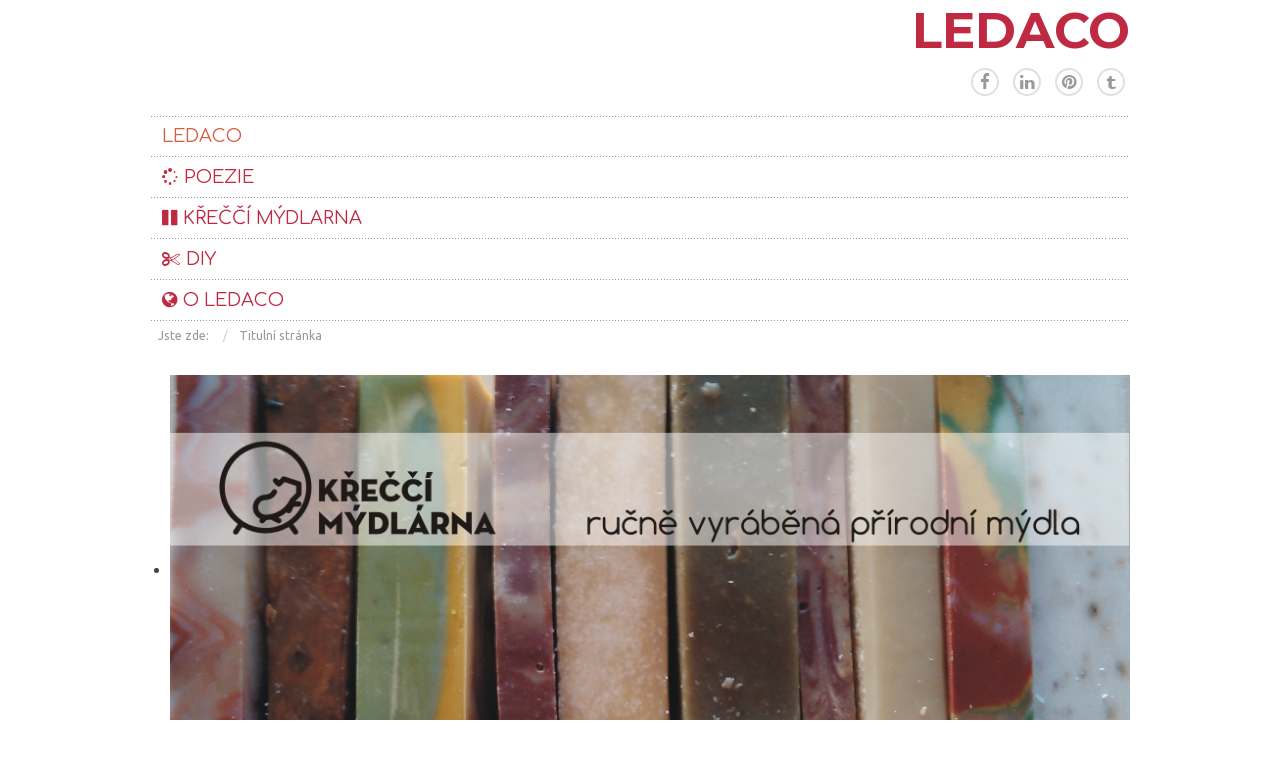

--- FILE ---
content_type: text/html; charset=utf-8
request_url: http://ledaco.cz/
body_size: 13684
content:

<!doctype html>
<html xmlns="http://www.w3.org/1999/xhtml" xml:lang="cs-cz" lang="cs-cz" dir="ltr" >	

<head>

<base href="http://ledaco.cz/" />
	<meta http-equiv="content-type" content="text/html; charset=utf-8" />
	<meta name="description" content="Ledaco aneb cokoli či co je libo." />
	<title>LEDACO</title>
	<link href="/?format=feed&amp;type=rss" rel="alternate" type="application/rss+xml" title="RSS 2.0" />
	<link href="/?format=feed&amp;type=atom" rel="alternate" type="application/atom+xml" title="Atom 1.0" />
	<link href="/templates/minimalist/favicon.ico" rel="shortcut icon" type="image/vnd.microsoft.icon" />
	<link href="http://ledaco.cz/component/search/?layout=blog&amp;id=9&amp;Itemid=101&amp;format=opensearch" rel="search" title="Hledat LEDACO" type="application/opensearchdescription+xml" />
	<link href="/templates/system/css/general.css" rel="stylesheet" type="text/css" media="all" />
	<link href="/templates/minimalist/css/bootstrap.css" rel="stylesheet" type="text/css" media="all" />
	<link href="/templates/minimalist/css/font-awesome.css" rel="stylesheet" type="text/css" media="all" />
	<link href="/templates/minimalist/css/template.css" rel="stylesheet" type="text/css" media="all" />
	<link href="/templates/minimalist/css/print.css" rel="stylesheet" type="text/css" media="print" />
	<link href="http://fonts.googleapis.com/css?family=Ubuntu" rel="stylesheet" type="text/css" media="all" />
	<link href="http://fonts.googleapis.com/css?family=Comfortaa" rel="stylesheet" type="text/css" media="all" />
	<link href="http://fonts.googleapis.com/css?family=Montserrat:700" rel="stylesheet" type="text/css" media="all" />
	<link href="/media/coalawebsociallinks/modules/sociallinks/css/cw-default.css" rel="stylesheet" type="text/css" />
	<link href="/media/coalawebsociallinks/components/sociallinks/themes-icon/custom-example/cwsl_style.css" rel="stylesheet" type="text/css" />
	<link href="http://ledaco.cz/modules/mod_lca/assets/css/style.css" rel="stylesheet" type="text/css" />
	<link href="/media/coalawebtraffic/modules/traffic/css/cwt-base.css" rel="stylesheet" type="text/css" />
	<link href="/media/coalawebtraffic/modules/traffic/counter-themes/users/css/cw-visitors.css" rel="stylesheet" type="text/css" />
	<link href="/modules/mod_js_flexslider/assets/css/flexslider.css" rel="stylesheet" type="text/css" />
	<link href="/modules/mod_js_flexslider/assets/css/style.css" rel="stylesheet" type="text/css" />
	<style type="text/css">
div.mod_search87 input[type="search"]{ width:auto; }
	</style>
	<script src="/media/jui/js/jquery.min.js?687aa68381fb73d3aa70f4fb484f557f" type="text/javascript"></script>
	<script src="/media/jui/js/jquery-noconflict.js?687aa68381fb73d3aa70f4fb484f557f" type="text/javascript"></script>
	<script src="/media/jui/js/jquery-migrate.min.js?687aa68381fb73d3aa70f4fb484f557f" type="text/javascript"></script>
	<script src="/media/system/js/caption.js?687aa68381fb73d3aa70f4fb484f557f" type="text/javascript"></script>
	<script src="/media/jui/js/bootstrap.min.js?687aa68381fb73d3aa70f4fb484f557f" type="text/javascript"></script>
	<!--[if lt IE 9]><script src="/media/system/js/html5fallback.js?687aa68381fb73d3aa70f4fb484f557f" type="text/javascript"></script><![endif]-->
	<script src="//platform.twitter.com/widgets.js" type="text/javascript" async="async"></script>
	<script src="http://ledaco.cz/modules/mod_lca/assets/js/lca.js" type="text/javascript"></script>
	<script src="/modules/mod_js_flexslider/assets/js/jquery-1.8.2.min.js" type="text/javascript"></script>
	<script src="/modules/mod_js_flexslider/assets/js/noconflict.js" type="text/javascript"></script>
	<script type="text/javascript">
jQuery(window).on('load',  function() {
				new JCaption('img.caption');
			});jQuery(function($){ initTooltips(); $("body").on("subform-row-add", initTooltips); function initTooltips (event, container) { container = container || document;$(container).find(".hasTooltip").tooltip({"html": true,"container": "body"});} });
				LCA_IMG_EXPAND = "http://ledaco.cz/modules/mod_lca/assets/img/expand.png";
				LCA_IMG_COLLAPSE = "http://ledaco.cz/modules/mod_lca/assets/img/collapse.png";
				LCA_TEXT_EXPAND = "▼";
				LCA_TEXT_COLLAPSE = "►";
			
	</script>

		<!-- 	hide the meta tag generator for website security 		-->


	<!-- 		Template manager variables			-->
	<style type="text/css">
		
		/** 	COLOR 			**/
		
		.drop-down li a, .drop-down li span.separator {
		color:#C02942;
		}		
		.drop-down li.active > a, .drop-down li.active > span, .drop-down li:hover > a, .drop-down li:hover > span {
		color:#D95B43;
		}		
		a {
		color: #C02942;
		}		
		input[type="submit"], button, .breadcrumb a:hover, .vertical_menu li a:hover,
		.slogan-module li a:hover, .bottom_menu li a:hover, a:hover, .contact .open a {
		color: #D95B43;
		}		
		.horizontal_menu li.current > a {
		background: #D95B43;
		}		
		.vertical_menu li.current > a {
		background: #D95B43;
		}
		
		.left_column .title-centered .module-title h3 {
		background-color : #;
		}
		.right_column .title-centered .module-title h3 {
		background-color : #;
		}
		.main_content .title-centered .module-title h3, .top-module-position .title-centered .module-title h3, .bottom-module-position .title-centered .module-title h3 {
		background-color : #;
		}
		
		.slogan-module, .slogan-module a, .slogan-module li a {
		color : #;
		}
		
		/**		TITLE 		**/		

		h1, .componentheading, h1 a, h1 a:hover, .blog > h1, .blog > h2 {
		color: #D95B43;
		}		
		h2 {
		color: #542437;
		}		
		.left_column h3, .right_column h3, .top-module-position h3, .bottom-module-position h3,
		.user1 h3, .user2 h3, .user3 h3, .user4 h3, .user5 h3, .user6 h3, .user7 h3, .user8 h3, .user9 h3 {
		color: #542437;
		}
				
		/**		FONT	**/
				
		.drop-down li a, .drop-down li span.separator {
		font-family: 'Comfortaa', sans-serif;
		}
		.drop-down ul {
		font-size : 120%;
		}
		h1, .componentheading, .blog > h1, .blog > h2 {
		font-family: 'Comfortaa', sans-serif;
		font-size : 220%;
		}
		h1 + h1, h2, h3, h4, h5,
		.left_column h3, .right_column h3, .top-module-position h3, .bottom-module-position h3, .user1 h3, .user2 h3, .user3 h3, 
		.user4 h3, .user5 h3, .user6 h3, .user7 h3, .user8 h3, .user9 h3 {
		font-family: 'Comfortaa', sans-serif;
		}
		.left_column h3, .right_column h3, .top-module-position h3, .bottom-module-position h3, .user1 h3, .user2 h3, .user3 h3, 
		.user4 h3, .user5 h3, .user6 h3, .user7 h3, .user8 h3, .user9 h3 {
		font-size : 130%;
		}
		h1 + h1, h2 {
		font-size : 150%;
		}
		h3 {
		font-size : 115%;
		}
		h4 {
		font-size : 110%;
		}
		h5 {
		font-size : 100%;
		}
		
		/**			Width 		**/
		 
		.wrapper-website {
		width : 960px;
		}		
		.left_column {
		width:200px;
		}
		.right_column {
		width:200px;
		}		

		@media screen and (min-width: 980px) and (max-width: 960px) {
			
			.wrapper-website-content, .wrapper-website-footer {
			width : 98%;
			}		
		
		}
		
	</style>

			
		<meta name="viewport" content="initial-scale=1" />
		<link rel="stylesheet" href="/templates/minimalist/css/media_queries.css" type="text/css" media="all" />
		
		<!--		Fixed a bug with Abndroid 4 and select field (see Boostrap doc) 	-->
		<script type="text/javascript">
		var nua = navigator.userAgent
		var isAndroid = (nua.indexOf('Mozilla/5.0') > -1 && nua.indexOf('Android ') > -1 && nua.indexOf('AppleWebKit') > -1 && nua.indexOf('Chrome') === -1)
		if (isAndroid) {
		  $('select.form-control').removeClass('form-control').css('width', '100%')
		}
		</script>
		
		
	<link rel="stylesheet" href="/templates/minimalist/css/custom.css" type="text/css" media="all" />
	
	<!--[if lte IE 8]>
		<link rel="stylesheet" href="/templates/minimalist/css/ie8.css" type="text/css" />
		<script type="text/javascript" src="/templates/minimalist/lib/js/html5.js"></script>
	<![endif]-->
	
	<!--[if lte IE 7]>
		<link rel="stylesheet" href="/templates/minimalist/css/ie7.css" type="text/css" />	
	<![endif]-->
	
	<!-- Bootstrap 3 js 		-->
	<script type="text/javascript" src="/templates/minimalist/lib/js/bootstrap.min.js"></script>




<script>
  (function(i,s,o,g,r,a,m){i['GoogleAnalyticsObject']=r;i[r]=i[r]||function(){
  (i[r].q=i[r].q||[]).push(arguments)},i[r].l=1*new Date();a=s.createElement(o),
  m=s.getElementsByTagName(o)[0];a.async=1;a.src=g;m.parentNode.insertBefore(a,m)
  })(window,document,'script','//www.google-analytics.com/analytics.js','ga');

  ga('create', 'UA-72304127-1', 'auto');
  ga('send', 'pageview');

</script>
<!-- Universal Google Analytics Plugin by PB Web Development -->


</head>

<body style="font-size:0.95em;color : #454545;font-family: 'Ubuntu', sans-serif;"  class="   no-js-border">


	<div class="wrapper-website zindex10">
		
		<header class="website-header clearfix zindex10">
		
						
			
			<div class="logo-module zindex10"  >
							<a href="/" ><span class="website-title " style="font-family: 'Montserrat', sans-serif;color : #C02942;font-size : 50px;"><span>LEDACO</span></span></a>						</div>
	
			<!--	SOCIAL LINKS	-->
						<div class="social-links" data-scroll-reveal="enter top move 10px after 1.5s over 1.33s" >
		
									
				<ul>
					
										
							
										<li><a target="_blank" class="icon_facebook" title="Facebook" href="https://www.facebook.com/leos.krecek"><i class="fa fa-facebook"></i></a></li>
																				<li><a target="_blank" class="icon_linkedin" title="Linkedin" href="https://www.linkedin.com/in/leoskrecek/"><i class="fa fa-linkedin"></i></a></li>
																				
										<li><a target="_blank" class="icon_pinterest" title="Pinterest" href="https://cz.pinterest.com/leoskrecek/"><i class="fa fa-pinterest"></i></a></li>
										
										
										
										
																									<li><a target="_blank" class="icon_tumblr" title="Tumblr" href="http://cokoli.tumblr.com/"><i class="fa fa-tumblr"></i></a></li>
						
										
	
						
										
	
						
	
				</ul>
					
			</div> 			<!-- 	end of Website icons 		-->
				
										
		</header> 			<!-- 	end of Website Header 		-->
			
	
				<nav id="js_navigation" class=" zindex30 drop-down clearfix " role="navigation"  >
			
			<span class="title_menu">
				<a href="#js_navigation"><img src="/templates/minimalist/images/icon-menu.png" alt="" class="icone-menu" />menu</a>
			</span>
								
								
					<ul class="nav menu mod-list">
<li class="item-101 default current active"><a href="/" >LEDACO</a></li><li class="item-116"><a href="/poezie" class="fa-spinner">POEZIE</a></li><li class="item-117"><a href="/krecci-mydlarna" class="fa-pause">KŘEČČÍ MÝDLARNA</a></li><li class="item-120"><a href="/diy" class="fa-scissors">DIY</a></li><li class="item-108"><a href="/about" class="fa-globe">O LEDACO</a></li></ul>

			
				
		</nav>
				
		<div class="empty-space clearfix"></div> 		<!--		empty DIV for Sticky menu 		-->
			
	
				<nav class="breadcrumb zindex10" role="navigation" data-scroll-reveal="enter top move 12px over 1.33s" >
					<div class="moduletable">
							<h3>Breadcrumbs</h3>
						<div aria-label="Breadcrumbs" role="navigation">
	<ul itemscope itemtype="https://schema.org/BreadcrumbList" class="breadcrumb">
					<li>
				Jste zde: &#160;
			</li>
		
						<li itemprop="itemListElement" itemscope itemtype="https://schema.org/ListItem" class="active">
					<span itemprop="name">
						Titulní stránka					</span>
					<meta itemprop="position" content="1">
				</li>
				</ul>
</div>
		</div>
	
		</nav>
							
				
		<section class="website-content clearfix zindex10" >
		
						<aside class="top-module-position" role="complementary" data-scroll-reveal="enter top move 12px over 1.33s" >
							<div class="moduletable " >
				<div>
								
					<div class="content-module">
						
<script src="/modules/mod_js_flexslider/assets/js/jquery.flexslider-min.js" type="text/javascript"></script>

<div id="flexslider-94" class="flexslider  theme-without-shadow theme-border-00 theme-border-radius-00  default position-nav-under bg-caption-black-05 position-caption-bottom-centered color-nav-dark color-nav-active-black" style="background-color : #ffffff;" >
 
  <ul class="slides" >
  	<li><a target='_self' href='krecci-mydlarna'><img title='' alt='Křeččí mýdlarna' src='http://ledaco.cz/images/banners/Kreccimydlarna.jpg' /><span class='flex-caption' style='color:#dddddd'>ručně vyráběná mýdla z rostlinných olejů</span></a></li><li><a target='_self' href='poezie'><img title='' alt='Jindřich Mlha' src='http://ledaco.cz/images/banners/JindrichMlha.jpg' /><span class='flex-caption' style='color:#dddddd'>básnické sbírky Jindřicha Mlhy</span></a></li><li><a target='_self' href='krecci-mydlarna/48-loj-z-jelena'><img title='' alt='Loj z jelena' src='http://ledaco.cz/images/banners/LOJ.JPG' /><span class='flex-caption' style='color:#dddddd'>Loj z jelena a.k.a. balzám na rty a.k.a. jelení lůj</span></a></li> 
  </ul>
  
    
</div>

<script type="text/javascript">
  jQuery(window).load(function() {
    jQuery('#flexslider-94').flexslider({
        animation: "slide",
        easing:"linear",								// I disable this option because there was a bug with Jquery easing and Joomla 3.2.3
 		direction: "horizontal",        //String: Select the sliding direction, "horizontal" or "vertical"
		slideshowSpeed: 4000, 			// How long each slide will show
		animationSpeed: 2000, 			// Slide transition speed
    	directionNav: true,             
    	controlNav: true,    
    	pauseOnHover: true,
    	initDelay: 0,
    	randomize: false,
    	smoothHeight: false,
    	touch: false,
    	keyboardNav: true
    	
    });
  });
</script>					</div>
				</div>
				
				<div class="icon-module"></div>
			</div>
			
			</aside>
				
			
						
						<aside class="right_column visible-desktop" role="complementary" data-scroll-reveal="enter top move 12px over 1.33s" >
							<div class="moduletable " >
				<div>
								
					<div class="content-module">
						<div class="search mod_search87">
	<form action="/" method="post" class="form-inline" role="search">
		<label for="mod-search-searchword87" class="element-invisible">Vyhledávání...</label> <input name="searchword" id="mod-search-searchword87" maxlength="200"  class="inputbox search-query input-medium" type="search" size="20" placeholder="Hledáte cokoli?" />		<input type="hidden" name="task" value="search" />
		<input type="hidden" name="option" value="com_search" />
		<input type="hidden" name="Itemid" value="101" />
	</form>
</div>
					</div>
				</div>
				
				<div class="icon-module"></div>
			</div>
						<div class="moduletable " >
				<div>
										<div class="module-title">
						<h3 class="module"><span class="" >Nejčtenější</span></h3>
					</div>
								
					<div class="content-module">
						<ul class="mostread mod-list">
	<li itemscope itemtype="https://schema.org/Article">
		<a href="/krecci-mydlarna/48-loj-z-jelena" itemprop="url">
			<span itemprop="name">
				Loj z jelena			</span>
		</a>
	</li>
	<li itemscope itemtype="https://schema.org/Article">
		<a href="/krecci-mydlarna/12-mydla/37-madridske-mydlo-jirky-olivy" itemprop="url">
			<span itemprop="name">
				Madridské mýdlo Jirky Olivy			</span>
		</a>
	</li>
	<li itemscope itemtype="https://schema.org/Article">
		<a href="/poezie/8-ty-brautigan-telefon-baudelaire" itemprop="url">
			<span itemprop="name">
				Ty, Brautigan, telefon, Baudelaire			</span>
		</a>
	</li>
	<li itemscope itemtype="https://schema.org/Article">
		<a href="/about" itemprop="url">
			<span itemprop="name">
				O LEDACO			</span>
		</a>
	</li>
	<li itemscope itemtype="https://schema.org/Article">
		<a href="/krecci-mydlarna/49-katalog-produktu" itemprop="url">
			<span itemprop="name">
				Katalog produktů			</span>
		</a>
	</li>
</ul>
					</div>
				</div>
				
				<div class="icon-module"></div>
			</div>
						<div class="moduletable " >
				<div>
										<div class="module-title">
						<h3 class="module"><span class="" >Sdílejte</span></h3>
					</div>
								
					<div class="content-module">
						<div class="cw-sl-width-100" id="cw-sl-98">
            <div class="cw-social-mod">
                                <div class="cw-social-mod-bookmark">
                    
                                            
                                            
                    <div class="cw-social-mod-icon-ac">

                        <ul class="cw-social-mod-icons-custom-example fadein">
                            <li>
<a class="facebook24" href="https://www.facebook.com/dialog/share?app_id=&amp;display=popup&amp;href=http%3A%2F%2Fledaco.cz%2F&amp;redirect_uri=http://ledaco.cz/media/coalaweb/modules/generic/html/popup-close.html" title="Share on Facebook"  target="_blank"></a>
</li><li>
<a class="twitter24" href="https://twitter.com/intent/tweet?text=LEDACO&amp;url=http%3A%2F%2Fledaco.cz%2F" title="Share on Twitter"  target="_blank"></a>
</li><li>
<a class="linkedin24" href="https://www.linkedin.com/shareArticle?mini=true&amp;url=http%3A%2F%2Fledaco.cz%2F&amp;title=LEDACO" title="Share on LinkedIn"  target="_blank"></a>
</li><li>
<a class="pinterest24"  href="//pinterest.com/pin/create/button" data-pin-do="buttonBookmark" data-pin-custom="true" target="_blank" ></a>
</li><li>
<a class="gmail24" href="mailto:?subject=I&nbsp;thought&nbsp;you&nbsp;might&nbsp;like&nbsp;this!&amp;body=Website:&nbsp;LEDACO%0D%0ATitle:&nbsp;LEDACO%0D%0ADescription:&nbsp;Ledaco%20aneb%20cokoli%20%C4%8Di%20co%20je%20libo.%0D%0ALink:&nbsp;http%3A%2F%2Fledaco.cz%2F" title="Recommend this page" ></a>
</li>                        </ul>
                    </div>
                </div>
            </div>
                        </div>
					</div>
				</div>
				
				<div class="icon-module"></div>
			</div>
						<div class="moduletable " >
				<div>
										<div class="module-title">
						<h3 class="module"><span class="" >Archiv článků</span></h3>
					</div>
								
					<div class="content-module">
						<ul class="lca"><li class="lca"><span onclick="lca.f(0,1)" class="lca"><span id="lca_0a_1">►</span> 2018</span> (10)<ul class="lca" id="lca_0_1" style="display: none"><li class="lca"><span onclick="lca.f(1,1)" class="lca"><span id="lca_1a_1">►</span> prosinec</span> (3)<ul class="lca" id="lca_1_1" style="display: none"><li class="lca">• <a href="/krecci-mydlarna/12-mydla/58-koprivovy-sampon-v">Kopřivový šampón V.</a></li><li class="lca">• <a href="/krecci-mydlarna/12-mydla/57-hermankove-sampony-t-ch-c-a-t-ch-c-r">Heřmánkové šampóny T-CH-C a T-CH-C-R</a></li><li class="lca">• <a href="/krecci-mydlarna/12-mydla/50-bila-kopriva">Bílá kopřiva</a></li></ul></li><li class="lca"><span onclick="lca.f(1,2)" class="lca"><span id="lca_1a_2">►</span> listopad</span> (1)<ul class="lca" id="lca_1_2" style="display: none"><li class="lca">• <a href="/krecci-mydlarna/12-mydla/56-soleil">Soleil</a></li></ul></li><li class="lca"><span onclick="lca.f(1,3)" class="lca"><span id="lca_1a_3">►</span> říjen</span> (2)<ul class="lca" id="lca_1_3" style="display: none"><li class="lca">• <a href="/krecci-mydlarna/12-mydla/55-mozayik">Mozayik</a></li><li class="lca">• <a href="/diy/59-svicky">Svíčky</a></li></ul></li><li class="lca"><span onclick="lca.f(1,4)" class="lca"><span id="lca_1a_4">►</span> září</span> (1)<ul class="lca" id="lca_1_4" style="display: none"><li class="lca">• <a href="/krecci-mydlarna/12-mydla/54-lavandula-vi">Lavandula VI.</a></li></ul></li><li class="lca"><span onclick="lca.f(1,5)" class="lca"><span id="lca_1a_5">►</span> srpen</span> (1)<ul class="lca" id="lca_1_5" style="display: none"><li class="lca">• <a href="/krecci-mydlarna/12-mydla/53-koprivovy-sampon-iv">Kopřivový šampón IV.</a></li></ul></li><li class="lca"><span onclick="lca.f(1,6)" class="lca"><span id="lca_1a_6">►</span> červenec</span> (1)<ul class="lca" id="lca_1_6" style="display: none"><li class="lca">• <a href="/krecci-mydlarna/12-mydla/51-black-noise">Black noise</a></li></ul></li><li class="lca"><span onclick="lca.f(1,7)" class="lca"><span id="lca_1a_7">►</span> červen</span> (1)<ul class="lca" id="lca_1_7" style="display: none"><li class="lca">• <a href="/krecci-mydlarna/12-mydla/52-in-tenebris">In Tenebris</a></li></ul></li></ul></li><li class="lca"><span onclick="lca.f(0,2)" class="lca"><span id="lca_0a_2">►</span> 2017</span> (1)<ul class="lca" id="lca_0_2" style="display: none"><li class="lca"><span onclick="lca.f(1,8)" class="lca"><span id="lca_1a_8">►</span> září</span> (1)<ul class="lca" id="lca_1_8" style="display: none"><li class="lca">• <a href="/krecci-mydlarna/49-katalog-produktu">Katalog produktů</a></li></ul></li></ul></li><li class="lca"><span onclick="lca.f(0,3)" class="lca"><span id="lca_0a_3">►</span> 2016</span> (7)<ul class="lca" id="lca_0_3" style="display: none"><li class="lca"><span onclick="lca.f(1,9)" class="lca"><span id="lca_1a_9">►</span> listopad</span> (1)<ul class="lca" id="lca_1_9" style="display: none"><li class="lca">• <a href="/krecci-mydlarna/48-loj-z-jelena">Loj z jelena</a></li></ul></li><li class="lca"><span onclick="lca.f(1,10)" class="lca"><span id="lca_1a_10">►</span> únor</span> (5)<ul class="lca" id="lca_1_10" style="display: none"><li class="lca">• <a href="/krecci-mydlarna/12-mydla/47-zinziber">Zinziber</a></li><li class="lca">• <a href="/krecci-mydlarna/12-mydla/46-l-oiseau-de-citron">L'oiseau de citron</a></li><li class="lca">• <a href="/krecci-mydlarna/12-mydla/45-lavandula-iii">Lavandula III.</a></li><li class="lca">• <a href="/krecci-mydlarna/12-mydla/44-myrrha">Myrrha</a></li><li class="lca">• <a href="/krecci-mydlarna/12-mydla/43-t-ch-c">T-CH-C +</a></li></ul></li><li class="lca"><span onclick="lca.f(1,11)" class="lca"><span id="lca_1a_11">►</span> leden</span> (1)<ul class="lca" id="lca_1_11" style="display: none"><li class="lca">• <a href="/diy/40-vence">Věnce</a></li></ul></li></ul></li><li class="lca"><span onclick="lca.f(0,4)" class="lca"><span id="lca_0a_4">►</span> 2015</span> (26)<ul class="lca" id="lca_0_4" style="display: none"><li class="lca"><span onclick="lca.f(1,12)" class="lca"><span id="lca_1a_12">►</span> listopad</span> (2)<ul class="lca" id="lca_1_12" style="display: none"><li class="lca">• <a href="/krecci-mydlarna/12-mydla/42-eglantine">Eglantine</a></li><li class="lca">• <a href="/diy/41-dlabani-halloweenske-dyne">Dlabání halloweenské dýně</a></li></ul></li><li class="lca"><span onclick="lca.f(1,13)" class="lca"><span id="lca_1a_13">►</span> říjen</span> (3)<ul class="lca" id="lca_1_13" style="display: none"><li class="lca">• <a href="/krecci-mydlarna/12-mydla/37-madridske-mydlo-jirky-olivy">Madridské mýdlo Jirky Olivy</a></li><li class="lca">• <a href="/krecci-mydlarna/12-mydla/35-hippophae">Hippophae</a></li><li class="lca">• <a href="/krecci-mydlarna/12-mydla/36-aronia">Aronia</a></li></ul></li><li class="lca"><span onclick="lca.f(1,14)" class="lca"><span id="lca_1a_14">►</span> září</span> (9)<ul class="lca" id="lca_1_14" style="display: none"><li class="lca">• <a href="/krecci-mydlarna/12-mydla/34-mrtve-more-drt">Mrtvé moře drť</a></li><li class="lca">• <a href="/krecci-mydlarna/12-mydla/33-himalaya-drt">Himalaya drť</a></li><li class="lca">• <a href="/krecci-mydlarna/12-mydla/30-limoncello">Limoncello</a></li><li class="lca">• <a href="/krecci-mydlarna/12-mydla/31-illicium">Illicium</a></li><li class="lca">• <a href="/krecci-mydlarna/12-mydla/29-apis">Apis</a></li><li class="lca">• <a href="/krecci-mydlarna/12-mydla/28-brusinky-ve-smetane">Brusinky ve smetaně</a></li><li class="lca">• <a href="/krecci-mydlarna/12-mydla/32-cacao">Cacao</a></li><li class="lca">• <a href="/krecci-mydlarna/12-mydla/39-modrasek">Modrásek</a></li><li class="lca">• <a href="/krecci-mydlarna/12-mydla/27-trezalkovo-jitrocelove-mydlo">Třezalkovo-jitrocelové mýdlo</a></li></ul></li><li class="lca"><span onclick="lca.f(1,15)" class="lca"><span id="lca_1a_15">►</span> srpen</span> (1)<ul class="lca" id="lca_1_15" style="display: none"><li class="lca">• <a href="/krecci-mydlarna/13-mydlareni/20-velky-mydlovy-vikend">Velký mýdlový víkend</a></li></ul></li><li class="lca"><span onclick="lca.f(1,16)" class="lca"><span id="lca_1a_16">►</span> červenec</span> (2)<ul class="lca" id="lca_1_16" style="display: none"><li class="lca">• <a href="/krecci-mydlarna/12-mydla/38-hermankovy-sampon-ii">Heřmánkový šampón II</a></li><li class="lca">• <a href="/krecci-mydlarna/12-mydla/24-magnolia">Magnolia</a></li></ul></li><li class="lca"><span onclick="lca.f(1,17)" class="lca"><span id="lca_1a_17">►</span> červen</span> (2)<ul class="lca" id="lca_1_17" style="display: none"><li class="lca">• <a href="/krecci-mydlarna/12-mydla/26-vanilla">Vanilla</a></li><li class="lca">• <a href="/krecci-mydlarna/12-mydla/18-cucurbita">Cucurbita</a></li></ul></li><li class="lca"><span onclick="lca.f(1,18)" class="lca"><span id="lca_1a_18">►</span> květen</span> (5)<ul class="lca" id="lca_1_18" style="display: none"><li class="lca">• <a href="/krecci-mydlarna/12-mydla/16-cerny-rybiz">Černý rybíz</a></li><li class="lca">• <a href="/krecci-mydlarna/12-mydla/13-lavandula">Lavandula</a></li><li class="lca">• <a href="/krecci-mydlarna/12-mydla/25-koprivovy-sampon-ii">Kopřivový šampón II</a></li><li class="lca">• <a href="/krecci-mydlarna/12-mydla/22-propolis">Propolis</a></li><li class="lca">• <a href="/krecci-mydlarna/12-mydla/23-hermankovy-sampon">Heřmánkový šampón</a></li></ul></li><li class="lca"><span onclick="lca.f(1,19)" class="lca"><span id="lca_1a_19">►</span> duben</span> (2)<ul class="lca" id="lca_1_19" style="display: none"><li class="lca">• <a href="/krecci-mydlarna/12-mydla/21-thymus">Thymus</a></li><li class="lca">• <a href="/krecci-mydlarna/12-mydla/15-himalaya">Himalaya</a></li></ul></li></ul></li><li class="lca"><span onclick="lca.f(0,5)" class="lca"><span id="lca_0a_5">►</span> 2014</span> (2)<ul class="lca" id="lca_0_5" style="display: none"><li class="lca"><span onclick="lca.f(1,20)" class="lca"><span id="lca_1a_20">►</span> září</span> (2)<ul class="lca" id="lca_1_20" style="display: none"><li class="lca">• <a href="/krecci-mydlarna/12-mydla/17-calendula">Calendula</a></li><li class="lca">• <a href="/krecci-mydlarna/12-mydla/19-grand-cafe">Grand Café</a></li></ul></li></ul></li><li class="lca"><span onclick="lca.f(0,6)" class="lca"><span id="lca_0a_6">►</span> 2007</span> (1)<ul class="lca" id="lca_0_6" style="display: none"><li class="lca"><span onclick="lca.f(1,21)" class="lca"><span id="lca_1a_21">►</span> srpen</span> (1)<ul class="lca" id="lca_1_21" style="display: none"><li class="lca">• <a href="/about">O LEDACO</a></li></ul></li></ul></li><li class="lca"><span onclick="lca.f(0,7)" class="lca"><span id="lca_0a_7">►</span> 2004</span> (1)<ul class="lca" id="lca_0_7" style="display: none"><li class="lca"><span onclick="lca.f(1,22)" class="lca"><span id="lca_1a_22">►</span> červenec</span> (1)<ul class="lca" id="lca_1_22" style="display: none"><li class="lca">• <a href="/poezie/12-pozdni-sber">Pozdní sběr</a></li></ul></li></ul></li><li class="lca"><span onclick="lca.f(0,8)" class="lca"><span id="lca_0a_8">►</span> 1999</span> (2)<ul class="lca" id="lca_0_8" style="display: none"><li class="lca"><span onclick="lca.f(1,23)" class="lca"><span id="lca_1a_23">►</span> prosinec</span> (1)<ul class="lca" id="lca_1_23" style="display: none"><li class="lca">• <a href="/poezie/11-tristium-gradencencis">Tristium Gradencencis</a></li></ul></li><li class="lca"><span onclick="lca.f(1,24)" class="lca"><span id="lca_1a_24">►</span> listopad</span> (1)<ul class="lca" id="lca_1_24" style="display: none"><li class="lca">• <a href="/poezie/9-antihaiku-podoby-betonu-a-kovu">Antihaiku Podoby betonu a kovu</a></li></ul></li></ul></li><li class="lca"><span onclick="lca.f(0,9)" class="lca"><span id="lca_0a_9">►</span> 1998</span> (1)<ul class="lca" id="lca_0_9" style="display: none"><li class="lca"><span onclick="lca.f(1,25)" class="lca"><span id="lca_1a_25">►</span> červenec</span> (1)<ul class="lca" id="lca_1_25" style="display: none"><li class="lca">• <a href="/poezie/8-ty-brautigan-telefon-baudelaire">Ty, Brautigan, telefon, Baudelaire</a></li></ul></li></ul></li><li class="lca"><span onclick="lca.f(0,10)" class="lca"><span id="lca_0a_10">►</span> 1997</span> (2)<ul class="lca" id="lca_0_10" style="display: none"><li class="lca"><span onclick="lca.f(1,26)" class="lca"><span id="lca_1a_26">►</span> květen</span> (1)<ul class="lca" id="lca_1_26" style="display: none"><li class="lca">• <a href="/poezie/7-clarte">Clarte</a></li></ul></li><li class="lca"><span onclick="lca.f(1,27)" class="lca"><span id="lca_1a_27">►</span> duben</span> (1)<ul class="lca" id="lca_1_27" style="display: none"><li class="lca">• <a href="/poezie/10-kadis-za-allena-ginsberga">Kadiš za Allena Ginsberga</a></li></ul></li></ul></li></ul>
<script type="text/javascript">
lca.onLoad(function() {
		lca.f(0,1);
		lca.f(1,1);

});
</script>
					</div>
				</div>
				
				<div class="icon-module"></div>
			</div>
						<div class="moduletable " >
				<div>
										<div class="module-title">
						<h3 class="module"><span class="" >Echo</span></h3>
					</div>
								
					<div class="content-module">
						
<div class="">
    <div class="cw-mod-traffic-100" id="cw-traffic-102">
                    <div class="cwt-digi-counter">
                <img class="" src="/media/coalawebtraffic/modules/traffic/digit-themes/black-solid-x-small/1.png" alt="1.png"/><img class="" src="/media/coalawebtraffic/modules/traffic/digit-themes/black-solid-x-small/9.png" alt="9.png"/><img class="" src="/media/coalawebtraffic/modules/traffic/digit-themes/black-solid-x-small/3.png" alt="3.png"/><img class="" src="/media/coalawebtraffic/modules/traffic/digit-themes/black-solid-x-small/6.png" alt="6.png"/><img class="" src="/media/coalawebtraffic/modules/traffic/digit-themes/black-solid-x-small/7.png" alt="7.png"/><img class="" src="/media/coalawebtraffic/modules/traffic/digit-themes/black-solid-x-small/1.png" alt="1.png"/>            </div>
                            <div class="cwt-indi-counter-100">
                                    <div class="cwt-icon">
                        <span class="cwt-stats-lt-users">Dnes</span><span class="cw_stats_r0">8</span>
                    </div>
                                                    <div class="cwt-icon">
                        <span class="cwt-stats-ly-users">Včera</span><span class="cw_stats_r0">36</span>
                    </div>
                	
                                    <div class="cwt-icon">
                        <span class="cwt-stats-lw-users">Tento týden</span><span class="cw_stats_r0">108</span>
                    </div>
                                                    <div class="cwt-icon">
                        <span class="cwt-stats-lm-users">Tento měsíc</span><span class="cw_stats_r0">1607</span>
                    </div>
                                                    <div class="cwt-icon">
                        <span class="cwt-stats-la-users">Od počátku věků</span><span class="cw_stats_r0">193671</span>
                    </div>
                            </div>
        
                            <hr/>
                        
        
                <!--Start Visitor Info -->
            <div class="cwt-vi">
                
                <ul>
                                            <li>
                            IP: <em>18.222.130.73</em>
                        </li>
                                                                <li>
                            Prohlížeč: <em>Chrome</em>
                        </li>
                        <li>
                            Verze: <em> 131.0.0.0</em>
                        </li>
                                                                <li>
                            OS: <em>Mac</em>
                        </li>
                                    </ul>
            </div>

                    <!-- End Visitor Info -->
        
                <!-- Start Who is Online --> 
            <div class="cwt-wio">
                
                <div class="cwt-wio-inner">
                    <div class="cwt-wio-count">1</div>
                    <div class="cwt-wio-label">Online</div>
                </div>
            </div>
        
                            
        <!-- End Who is Online -->
        
                    <div class="cwt-datetime">
        22. 1. 2026 5:35        </div>
            </div>
</div>
					</div>
				</div>
				
				<div class="icon-module"></div>
			</div>
			
			</aside>
							
		
			<!--  MAIN COLUMN -->
			<div class="main_content">
					
				<!--  USER 1, 2, 3 -->
				  <!--	END OF USERS TOP	-->
			
				<div class="main_component clearfix" role="main" data-scroll-reveal="enter top move 12px over 1.33s" >
	
					<!--  MAIN COMPONENT -->
					<div id="system-message-container">
	</div>

					<div class="blog" itemscope itemtype="https://schema.org/Blog">
	
		
	
	
	
				<div class="items-leading clearfix">
							<div class="leading-0"
					itemprop="blogPost" itemscope itemtype="https://schema.org/BlogPosting">
					
	<ul class="actions">
				<li class="print-icon">
			<a href="/krecci-mydlarna/12-mydla/58-koprivovy-sampon-v?tmpl=component&amp;print=1&amp;layout=default" title="Vytisknou články < Kopřivový šampón V. >" onclick="window.open(this.href,'win2','status=no,toolbar=no,scrollbars=yes,titlebar=no,menubar=no,resizable=yes,width=640,height=480,directories=no,location=no'); return false;" rel="nofollow">					<img src="/media/system/images/printButton.png" alt="Vytisknout" />	</a>		</li>
						<li class="email-icon">
			<a href="/component/mailto/?tmpl=component&amp;template=minimalist&amp;link=73861bc56bc4e513cc035f0c1e15af9e4d263755" title="Poslat tento odkaz e-mailem známému" onclick="window.open(this.href,'win2','width=400,height=450,menubar=yes,resizable=yes'); return false;" rel="nofollow">			<img src="/media/system/images/emailButton.png" alt="E-mail" />	</a>		</li>
					</ul>

	<h2 class="contentheading">
					<a class="" href="/krecci-mydlarna/12-mydla/58-koprivovy-sampon-v">
			Kopřivový šampón V.</a>
			</h2>



		<dl class="article-info muted">

		
			<dt class="article-info-term">
									Podrobnosti							</dt>

							<dd class="createdby" itemprop="author" itemscope itemtype="https://schema.org/Person">
					Napsal <span itemprop="name">Křeččí mýdlárna</span>	</dd>
			
			
			
			
			
		
					
			
						</dl>



 <p style="text-align: justify;">Ručně vyráběné mýdlo metodou za studena, pouze z rostlinných olejů a řádně uleželého olejového macerátu z čerstvých jarních kopřiv. Mýdlo lze použít k mytí vlasů jako tuhý šampón. Kopřiva působí proti padání vlasů a posiluje je. Navrací lesk tmavým vlasům, světlé vlasy ztmavuje. Výživovou složkou jsou ricinový, mandlový a avokádový olej. Zelený  jíl působí regeneračně a proti mastným vlasům, na podporu jejich růstu od kořínků byl přidán taurin.</p>



	
<p class="readmore">
			<a class="btn" href="/krecci-mydlarna/12-mydla/58-koprivovy-sampon-v" itemprop="url" aria-label="Číst dál:  Kopřivový šampón V.">
			<span class="icon-chevron-right" aria-hidden="true"></span> 
			Číst dál: 			Kopřivový šampón V.		</a>
	</p>



				</div>
											<div class="leading-1"
					itemprop="blogPost" itemscope itemtype="https://schema.org/BlogPosting">
					
	<ul class="actions">
				<li class="print-icon">
			<a href="/krecci-mydlarna/12-mydla/57-hermankove-sampony-t-ch-c-a-t-ch-c-r?tmpl=component&amp;print=1&amp;layout=default" title="Vytisknou články < Heřmánkové šampóny T-CH-C a T-CH-C-R >" onclick="window.open(this.href,'win2','status=no,toolbar=no,scrollbars=yes,titlebar=no,menubar=no,resizable=yes,width=640,height=480,directories=no,location=no'); return false;" rel="nofollow">					<img src="/media/system/images/printButton.png" alt="Vytisknout" />	</a>		</li>
						<li class="email-icon">
			<a href="/component/mailto/?tmpl=component&amp;template=minimalist&amp;link=08ee2a7151516e424feee8096e7039965b48cda7" title="Poslat tento odkaz e-mailem známému" onclick="window.open(this.href,'win2','width=400,height=450,menubar=yes,resizable=yes'); return false;" rel="nofollow">			<img src="/media/system/images/emailButton.png" alt="E-mail" />	</a>		</li>
					</ul>

	<h2 class="contentheading">
					<a class="" href="/krecci-mydlarna/12-mydla/57-hermankove-sampony-t-ch-c-a-t-ch-c-r">
			Heřmánkové šampóny T-CH-C a T-CH-C-R</a>
			</h2>



		<dl class="article-info muted">

		
			<dt class="article-info-term">
									Podrobnosti							</dt>

							<dd class="createdby" itemprop="author" itemscope itemtype="https://schema.org/Person">
					Napsal <span itemprop="name">Křeččí mýdlárna</span>	</dd>
			
			
			
			
			
		
					
			
						</dl>



 <p style="text-align: justify;">Občas po zkušenostech experimentuji s různým složením již ověřených mýdel. Tohle se v podstatě opakuje pravidelně, tak jako je zájem o levandulové mýdlo, heřmánkový šampón patří také mezi stálice péče o bujnou, světlou kštici. Tedy proč nezkusit upgrade - klasiku doplnit o rhassoul, marocký jíl.</p>



	
<p class="readmore">
			<a class="btn" href="/krecci-mydlarna/12-mydla/57-hermankove-sampony-t-ch-c-a-t-ch-c-r" itemprop="url" aria-label="Číst dál:  Heřmánkové šampóny T-CH-C a T-CH-C-R">
			<span class="icon-chevron-right" aria-hidden="true"></span> 
			Číst dál: 			Heřmánkové šampóny T-CH-C a T-CH-C-R		</a>
	</p>



				</div>
											<div class="leading-2"
					itemprop="blogPost" itemscope itemtype="https://schema.org/BlogPosting">
					
	<ul class="actions">
				<li class="print-icon">
			<a href="/krecci-mydlarna/12-mydla/50-bila-kopriva?tmpl=component&amp;print=1&amp;layout=default" title="Vytisknou články < Bílá kopřiva >" onclick="window.open(this.href,'win2','status=no,toolbar=no,scrollbars=yes,titlebar=no,menubar=no,resizable=yes,width=640,height=480,directories=no,location=no'); return false;" rel="nofollow">					<img src="/media/system/images/printButton.png" alt="Vytisknout" />	</a>		</li>
						<li class="email-icon">
			<a href="/component/mailto/?tmpl=component&amp;template=minimalist&amp;link=ea4f60c7a373ef0e5de54fadd961981980bfa7b9" title="Poslat tento odkaz e-mailem známému" onclick="window.open(this.href,'win2','width=400,height=450,menubar=yes,resizable=yes'); return false;" rel="nofollow">			<img src="/media/system/images/emailButton.png" alt="E-mail" />	</a>		</li>
					</ul>

	<h2 class="contentheading">
					<a class="" href="/krecci-mydlarna/12-mydla/50-bila-kopriva">
			Bílá kopřiva</a>
			</h2>



		<dl class="article-info muted">

		
			<dt class="article-info-term">
									Podrobnosti							</dt>

							<dd class="createdby" itemprop="author" itemscope itemtype="https://schema.org/Person">
					Napsal <span itemprop="name">Křeččí mýdlárna</span>	</dd>
			
			
			
			
			
		
					
			
						</dl>



 <p>Ručně vyráběné mýdlo metodou za studena, pouze z rostlinných olejů a olejového macerátu z čerstvých jarních kopřiv. Mýdlo lze použít k mytí vlasů jako tuhý šampón. Kopřiva působí proti padání vlasů a posiluje je. Navrací lesk tmavým vlasům, světlé vlasy ztmavuje. Výživovou složkou jsou avokádový, ricinový a mandlový olej. Vůni dotváří citrónová silice.</p>



	
<p class="readmore">
			<a class="btn" href="/krecci-mydlarna/12-mydla/50-bila-kopriva" itemprop="url" aria-label="Číst dál:  Bílá kopřiva">
			<span class="icon-chevron-right" aria-hidden="true"></span> 
			Číst dál: 			Bílá kopřiva		</a>
	</p>



				</div>
											<div class="leading-3"
					itemprop="blogPost" itemscope itemtype="https://schema.org/BlogPosting">
					
	<ul class="actions">
				<li class="print-icon">
			<a href="/krecci-mydlarna/12-mydla/56-soleil?tmpl=component&amp;print=1&amp;layout=default" title="Vytisknou články < Soleil >" onclick="window.open(this.href,'win2','status=no,toolbar=no,scrollbars=yes,titlebar=no,menubar=no,resizable=yes,width=640,height=480,directories=no,location=no'); return false;" rel="nofollow">					<img src="/media/system/images/printButton.png" alt="Vytisknout" />	</a>		</li>
						<li class="email-icon">
			<a href="/component/mailto/?tmpl=component&amp;template=minimalist&amp;link=2a47349e6d1d306acd730e863fafdf2a9c2e2ff6" title="Poslat tento odkaz e-mailem známému" onclick="window.open(this.href,'win2','width=400,height=450,menubar=yes,resizable=yes'); return false;" rel="nofollow">			<img src="/media/system/images/emailButton.png" alt="E-mail" />	</a>		</li>
					</ul>

	<h2 class="contentheading">
					<a class="" href="/krecci-mydlarna/12-mydla/56-soleil">
			Soleil</a>
			</h2>



		<dl class="article-info muted">

		
			<dt class="article-info-term">
									Podrobnosti							</dt>

							<dd class="createdby" itemprop="author" itemscope itemtype="https://schema.org/Person">
					Napsal <span itemprop="name">Křeččí mýdlárna</span>	</dd>
			
			
			
			
			
		
					
			
						</dl>



 <p style="text-align: justify;">Ručně vyráběné mýdlo metodou za studena, pouze z rostlinných olejů. Výživovou složkou je bambucké máslo a meruňkový olej. Velmi dobře se vstřebává, je vhodný pro suchou, citlivou a také dětskou pokožku. Vůni dominuje meduňka, která uklidňuje - fyzicky i psychicky. Uprostřed mýdla trůní jasné, letní sluníčko. Prostě mýdlo, které na vás šibalsky pomrkává a tak si nikdy nezapomenete umýt ruce.</p>



	
<p class="readmore">
			<a class="btn" href="/krecci-mydlarna/12-mydla/56-soleil" itemprop="url" aria-label="Číst dál:  Soleil">
			<span class="icon-chevron-right" aria-hidden="true"></span> 
			Číst dál: 			Soleil		</a>
	</p>



				</div>
											<div class="leading-4"
					itemprop="blogPost" itemscope itemtype="https://schema.org/BlogPosting">
					
	<ul class="actions">
				<li class="print-icon">
			<a href="/krecci-mydlarna/12-mydla/55-mozayik?tmpl=component&amp;print=1&amp;layout=default" title="Vytisknou články < Mozayik >" onclick="window.open(this.href,'win2','status=no,toolbar=no,scrollbars=yes,titlebar=no,menubar=no,resizable=yes,width=640,height=480,directories=no,location=no'); return false;" rel="nofollow">					<img src="/media/system/images/printButton.png" alt="Vytisknout" />	</a>		</li>
						<li class="email-icon">
			<a href="/component/mailto/?tmpl=component&amp;template=minimalist&amp;link=80fd362ae7be681f202a294fef3520ca806fbf62" title="Poslat tento odkaz e-mailem známému" onclick="window.open(this.href,'win2','width=400,height=450,menubar=yes,resizable=yes'); return false;" rel="nofollow">			<img src="/media/system/images/emailButton.png" alt="E-mail" />	</a>		</li>
					</ul>

	<h2 class="contentheading">
					<a class="" href="/krecci-mydlarna/12-mydla/55-mozayik">
			Mozayik</a>
			</h2>



		<dl class="article-info muted">

		
			<dt class="article-info-term">
									Podrobnosti							</dt>

							<dd class="createdby" itemprop="author" itemscope itemtype="https://schema.org/Person">
					Napsal <span itemprop="name">Křeččí mýdlárna</span>	</dd>
			
			
			
			
			
		
					
			
						</dl>



 <p style="text-align: justify;">Zbytkové mýdlo, vyrobené metodou za studena, pouze z rostlinných olejů. Při výrobě mýdla zůstávají nepoužitelné odkrojky, nepravidelné začátky a nepravidelné konce. Výhodou přírodního mýdla – na rozdíl od průmyslově vyráběného – je jeho nevýhoda – snadná rozpustitelnost ve vodě, najmě při zahřátí, mazlavost při styku s vodou. A tak ho lze poměrně snadno opětovně spojit s jinými mýdly. Vzal jsem odkrojky, promísil s vodou a tak vzniklo toto mozaikové mýdlo. Převažuje v něm vůně levandule a tea tree oil, avšak naleznete v něm vůně mnohé další.</p>



	
<p class="readmore">
			<a class="btn" href="/krecci-mydlarna/12-mydla/55-mozayik" itemprop="url" aria-label="Číst dál:  Mozayik">
			<span class="icon-chevron-right" aria-hidden="true"></span> 
			Číst dál: 			Mozayik		</a>
	</p>



				</div>
									</div><!-- end items-leading -->
	
	
	
	
			<div class="cat-children">
							<h3> Podkategorie </h3>
						
											<div class="first">
												<h3 class="page-header item-title"><a href="/poezie">
					Poezie</a>
					
									</h3>
				
													
							</div>
																<div>
												<h3 class="page-header item-title"><a href="/krecci-mydlarna">
					Křeččí mýdlárna</a>
					
									</h3>
				
													
							</div>
																<div class="last">
												<h3 class="page-header item-title"><a href="/diy">
					DIY</a>
					
									</h3>
				
													
							</div>
						
 </div>
				<div class="pagination">
						<ul>
	<li class="pagination-start"><span class="pagenav">Začátek</span></li>
	<li class="pagination-prev"><span class="pagenav">Předchozí</span></li>
			<li><span class="pagenav">1</span></li>			<li><a href="/?start=5" class="pagenav">2</a></li>			<li><a href="/?start=10" class="pagenav">3</a></li>			<li><a href="/?start=15" class="pagenav">4</a></li>			<li><a href="/?start=20" class="pagenav">5</a></li>			<li><a href="/?start=25" class="pagenav">6</a></li>			<li><a href="/?start=30" class="pagenav">7</a></li>			<li><a href="/?start=35" class="pagenav">8</a></li>			<li><a href="/?start=40" class="pagenav">9</a></li>			<li><a href="/?start=45" class="pagenav">10</a></li>		<li class="pagination-next"><a title="Následující" href="/?start=5" class="hasTooltip pagenav">Následující</a></li>
	<li class="pagination-end"><a title="Konec" href="/?start=50" class="hasTooltip pagenav">Konec</a></li>
</ul>
 </div>
	</div>

			
				</div>	
				
				<!--  USER 4, 5, 6 -->
				  <!--	END OF USERS BOTTOM	-->
				
				<div class="clr"></div>
	
			</div>	  <!--	END OF MAIN CONTENT 	-->
				
						
						<aside class="right_column hidden-desktop" role="complementary" data-scroll-reveal="enter top move 12px over 1.33s" >
							<div class="moduletable " >
				<div>
								
					<div class="content-module">
						<div class="search mod_search87">
	<form action="/" method="post" class="form-inline" role="search">
		<label for="mod-search-searchword87" class="element-invisible">Vyhledávání...</label> <input name="searchword" id="mod-search-searchword87" maxlength="200"  class="inputbox search-query input-medium" type="search" size="20" placeholder="Hledáte cokoli?" />		<input type="hidden" name="task" value="search" />
		<input type="hidden" name="option" value="com_search" />
		<input type="hidden" name="Itemid" value="101" />
	</form>
</div>
					</div>
				</div>
				
				<div class="icon-module"></div>
			</div>
						<div class="moduletable " >
				<div>
										<div class="module-title">
						<h3 class="module"><span class="" >Nejčtenější</span></h3>
					</div>
								
					<div class="content-module">
						<ul class="mostread mod-list">
	<li itemscope itemtype="https://schema.org/Article">
		<a href="/krecci-mydlarna/48-loj-z-jelena" itemprop="url">
			<span itemprop="name">
				Loj z jelena			</span>
		</a>
	</li>
	<li itemscope itemtype="https://schema.org/Article">
		<a href="/krecci-mydlarna/12-mydla/37-madridske-mydlo-jirky-olivy" itemprop="url">
			<span itemprop="name">
				Madridské mýdlo Jirky Olivy			</span>
		</a>
	</li>
	<li itemscope itemtype="https://schema.org/Article">
		<a href="/poezie/8-ty-brautigan-telefon-baudelaire" itemprop="url">
			<span itemprop="name">
				Ty, Brautigan, telefon, Baudelaire			</span>
		</a>
	</li>
	<li itemscope itemtype="https://schema.org/Article">
		<a href="/about" itemprop="url">
			<span itemprop="name">
				O LEDACO			</span>
		</a>
	</li>
	<li itemscope itemtype="https://schema.org/Article">
		<a href="/krecci-mydlarna/49-katalog-produktu" itemprop="url">
			<span itemprop="name">
				Katalog produktů			</span>
		</a>
	</li>
</ul>
					</div>
				</div>
				
				<div class="icon-module"></div>
			</div>
						<div class="moduletable " >
				<div>
										<div class="module-title">
						<h3 class="module"><span class="" >Sdílejte</span></h3>
					</div>
								
					<div class="content-module">
						<div class="cw-sl-width-100" id="cw-sl-98">
            <div class="cw-social-mod">
                                <div class="cw-social-mod-bookmark">
                    
                                            
                                            
                    <div class="cw-social-mod-icon-ac">

                        <ul class="cw-social-mod-icons-custom-example fadein">
                            <li>
<a class="facebook24" href="https://www.facebook.com/dialog/share?app_id=&amp;display=popup&amp;href=http%3A%2F%2Fledaco.cz%2F&amp;redirect_uri=http://ledaco.cz/media/coalaweb/modules/generic/html/popup-close.html" title="Share on Facebook"  target="_blank"></a>
</li><li>
<a class="twitter24" href="https://twitter.com/intent/tweet?text=LEDACO&amp;url=http%3A%2F%2Fledaco.cz%2F" title="Share on Twitter"  target="_blank"></a>
</li><li>
<a class="linkedin24" href="https://www.linkedin.com/shareArticle?mini=true&amp;url=http%3A%2F%2Fledaco.cz%2F&amp;title=LEDACO" title="Share on LinkedIn"  target="_blank"></a>
</li><li>
<a class="pinterest24"  href="//pinterest.com/pin/create/button" data-pin-do="buttonBookmark" data-pin-custom="true" target="_blank" ></a>
</li><li>
<a class="gmail24" href="mailto:?subject=I&nbsp;thought&nbsp;you&nbsp;might&nbsp;like&nbsp;this!&amp;body=Website:&nbsp;LEDACO%0D%0ATitle:&nbsp;LEDACO%0D%0ADescription:&nbsp;Ledaco%20aneb%20cokoli%20%C4%8Di%20co%20je%20libo.%0D%0ALink:&nbsp;http%3A%2F%2Fledaco.cz%2F" title="Recommend this page" ></a>
</li>                        </ul>
                    </div>
                </div>
            </div>
                        </div>
					</div>
				</div>
				
				<div class="icon-module"></div>
			</div>
						<div class="moduletable " >
				<div>
										<div class="module-title">
						<h3 class="module"><span class="" >Archiv článků</span></h3>
					</div>
								
					<div class="content-module">
						<ul class="lca"><li class="lca"><span onclick="lca.f(0,1)" class="lca"><span id="lca_0a_1">►</span> 2018</span> (10)<ul class="lca" id="lca_0_1" style="display: none"><li class="lca"><span onclick="lca.f(1,1)" class="lca"><span id="lca_1a_1">►</span> prosinec</span> (3)<ul class="lca" id="lca_1_1" style="display: none"><li class="lca">• <a href="/krecci-mydlarna/12-mydla/58-koprivovy-sampon-v">Kopřivový šampón V.</a></li><li class="lca">• <a href="/krecci-mydlarna/12-mydla/57-hermankove-sampony-t-ch-c-a-t-ch-c-r">Heřmánkové šampóny T-CH-C a T-CH-C-R</a></li><li class="lca">• <a href="/krecci-mydlarna/12-mydla/50-bila-kopriva">Bílá kopřiva</a></li></ul></li><li class="lca"><span onclick="lca.f(1,2)" class="lca"><span id="lca_1a_2">►</span> listopad</span> (1)<ul class="lca" id="lca_1_2" style="display: none"><li class="lca">• <a href="/krecci-mydlarna/12-mydla/56-soleil">Soleil</a></li></ul></li><li class="lca"><span onclick="lca.f(1,3)" class="lca"><span id="lca_1a_3">►</span> říjen</span> (2)<ul class="lca" id="lca_1_3" style="display: none"><li class="lca">• <a href="/krecci-mydlarna/12-mydla/55-mozayik">Mozayik</a></li><li class="lca">• <a href="/diy/59-svicky">Svíčky</a></li></ul></li><li class="lca"><span onclick="lca.f(1,4)" class="lca"><span id="lca_1a_4">►</span> září</span> (1)<ul class="lca" id="lca_1_4" style="display: none"><li class="lca">• <a href="/krecci-mydlarna/12-mydla/54-lavandula-vi">Lavandula VI.</a></li></ul></li><li class="lca"><span onclick="lca.f(1,5)" class="lca"><span id="lca_1a_5">►</span> srpen</span> (1)<ul class="lca" id="lca_1_5" style="display: none"><li class="lca">• <a href="/krecci-mydlarna/12-mydla/53-koprivovy-sampon-iv">Kopřivový šampón IV.</a></li></ul></li><li class="lca"><span onclick="lca.f(1,6)" class="lca"><span id="lca_1a_6">►</span> červenec</span> (1)<ul class="lca" id="lca_1_6" style="display: none"><li class="lca">• <a href="/krecci-mydlarna/12-mydla/51-black-noise">Black noise</a></li></ul></li><li class="lca"><span onclick="lca.f(1,7)" class="lca"><span id="lca_1a_7">►</span> červen</span> (1)<ul class="lca" id="lca_1_7" style="display: none"><li class="lca">• <a href="/krecci-mydlarna/12-mydla/52-in-tenebris">In Tenebris</a></li></ul></li></ul></li><li class="lca"><span onclick="lca.f(0,2)" class="lca"><span id="lca_0a_2">►</span> 2017</span> (1)<ul class="lca" id="lca_0_2" style="display: none"><li class="lca"><span onclick="lca.f(1,8)" class="lca"><span id="lca_1a_8">►</span> září</span> (1)<ul class="lca" id="lca_1_8" style="display: none"><li class="lca">• <a href="/krecci-mydlarna/49-katalog-produktu">Katalog produktů</a></li></ul></li></ul></li><li class="lca"><span onclick="lca.f(0,3)" class="lca"><span id="lca_0a_3">►</span> 2016</span> (7)<ul class="lca" id="lca_0_3" style="display: none"><li class="lca"><span onclick="lca.f(1,9)" class="lca"><span id="lca_1a_9">►</span> listopad</span> (1)<ul class="lca" id="lca_1_9" style="display: none"><li class="lca">• <a href="/krecci-mydlarna/48-loj-z-jelena">Loj z jelena</a></li></ul></li><li class="lca"><span onclick="lca.f(1,10)" class="lca"><span id="lca_1a_10">►</span> únor</span> (5)<ul class="lca" id="lca_1_10" style="display: none"><li class="lca">• <a href="/krecci-mydlarna/12-mydla/47-zinziber">Zinziber</a></li><li class="lca">• <a href="/krecci-mydlarna/12-mydla/46-l-oiseau-de-citron">L'oiseau de citron</a></li><li class="lca">• <a href="/krecci-mydlarna/12-mydla/45-lavandula-iii">Lavandula III.</a></li><li class="lca">• <a href="/krecci-mydlarna/12-mydla/44-myrrha">Myrrha</a></li><li class="lca">• <a href="/krecci-mydlarna/12-mydla/43-t-ch-c">T-CH-C +</a></li></ul></li><li class="lca"><span onclick="lca.f(1,11)" class="lca"><span id="lca_1a_11">►</span> leden</span> (1)<ul class="lca" id="lca_1_11" style="display: none"><li class="lca">• <a href="/diy/40-vence">Věnce</a></li></ul></li></ul></li><li class="lca"><span onclick="lca.f(0,4)" class="lca"><span id="lca_0a_4">►</span> 2015</span> (26)<ul class="lca" id="lca_0_4" style="display: none"><li class="lca"><span onclick="lca.f(1,12)" class="lca"><span id="lca_1a_12">►</span> listopad</span> (2)<ul class="lca" id="lca_1_12" style="display: none"><li class="lca">• <a href="/krecci-mydlarna/12-mydla/42-eglantine">Eglantine</a></li><li class="lca">• <a href="/diy/41-dlabani-halloweenske-dyne">Dlabání halloweenské dýně</a></li></ul></li><li class="lca"><span onclick="lca.f(1,13)" class="lca"><span id="lca_1a_13">►</span> říjen</span> (3)<ul class="lca" id="lca_1_13" style="display: none"><li class="lca">• <a href="/krecci-mydlarna/12-mydla/37-madridske-mydlo-jirky-olivy">Madridské mýdlo Jirky Olivy</a></li><li class="lca">• <a href="/krecci-mydlarna/12-mydla/35-hippophae">Hippophae</a></li><li class="lca">• <a href="/krecci-mydlarna/12-mydla/36-aronia">Aronia</a></li></ul></li><li class="lca"><span onclick="lca.f(1,14)" class="lca"><span id="lca_1a_14">►</span> září</span> (9)<ul class="lca" id="lca_1_14" style="display: none"><li class="lca">• <a href="/krecci-mydlarna/12-mydla/34-mrtve-more-drt">Mrtvé moře drť</a></li><li class="lca">• <a href="/krecci-mydlarna/12-mydla/33-himalaya-drt">Himalaya drť</a></li><li class="lca">• <a href="/krecci-mydlarna/12-mydla/30-limoncello">Limoncello</a></li><li class="lca">• <a href="/krecci-mydlarna/12-mydla/31-illicium">Illicium</a></li><li class="lca">• <a href="/krecci-mydlarna/12-mydla/29-apis">Apis</a></li><li class="lca">• <a href="/krecci-mydlarna/12-mydla/28-brusinky-ve-smetane">Brusinky ve smetaně</a></li><li class="lca">• <a href="/krecci-mydlarna/12-mydla/32-cacao">Cacao</a></li><li class="lca">• <a href="/krecci-mydlarna/12-mydla/39-modrasek">Modrásek</a></li><li class="lca">• <a href="/krecci-mydlarna/12-mydla/27-trezalkovo-jitrocelove-mydlo">Třezalkovo-jitrocelové mýdlo</a></li></ul></li><li class="lca"><span onclick="lca.f(1,15)" class="lca"><span id="lca_1a_15">►</span> srpen</span> (1)<ul class="lca" id="lca_1_15" style="display: none"><li class="lca">• <a href="/krecci-mydlarna/13-mydlareni/20-velky-mydlovy-vikend">Velký mýdlový víkend</a></li></ul></li><li class="lca"><span onclick="lca.f(1,16)" class="lca"><span id="lca_1a_16">►</span> červenec</span> (2)<ul class="lca" id="lca_1_16" style="display: none"><li class="lca">• <a href="/krecci-mydlarna/12-mydla/38-hermankovy-sampon-ii">Heřmánkový šampón II</a></li><li class="lca">• <a href="/krecci-mydlarna/12-mydla/24-magnolia">Magnolia</a></li></ul></li><li class="lca"><span onclick="lca.f(1,17)" class="lca"><span id="lca_1a_17">►</span> červen</span> (2)<ul class="lca" id="lca_1_17" style="display: none"><li class="lca">• <a href="/krecci-mydlarna/12-mydla/26-vanilla">Vanilla</a></li><li class="lca">• <a href="/krecci-mydlarna/12-mydla/18-cucurbita">Cucurbita</a></li></ul></li><li class="lca"><span onclick="lca.f(1,18)" class="lca"><span id="lca_1a_18">►</span> květen</span> (5)<ul class="lca" id="lca_1_18" style="display: none"><li class="lca">• <a href="/krecci-mydlarna/12-mydla/16-cerny-rybiz">Černý rybíz</a></li><li class="lca">• <a href="/krecci-mydlarna/12-mydla/13-lavandula">Lavandula</a></li><li class="lca">• <a href="/krecci-mydlarna/12-mydla/25-koprivovy-sampon-ii">Kopřivový šampón II</a></li><li class="lca">• <a href="/krecci-mydlarna/12-mydla/22-propolis">Propolis</a></li><li class="lca">• <a href="/krecci-mydlarna/12-mydla/23-hermankovy-sampon">Heřmánkový šampón</a></li></ul></li><li class="lca"><span onclick="lca.f(1,19)" class="lca"><span id="lca_1a_19">►</span> duben</span> (2)<ul class="lca" id="lca_1_19" style="display: none"><li class="lca">• <a href="/krecci-mydlarna/12-mydla/21-thymus">Thymus</a></li><li class="lca">• <a href="/krecci-mydlarna/12-mydla/15-himalaya">Himalaya</a></li></ul></li></ul></li><li class="lca"><span onclick="lca.f(0,5)" class="lca"><span id="lca_0a_5">►</span> 2014</span> (2)<ul class="lca" id="lca_0_5" style="display: none"><li class="lca"><span onclick="lca.f(1,20)" class="lca"><span id="lca_1a_20">►</span> září</span> (2)<ul class="lca" id="lca_1_20" style="display: none"><li class="lca">• <a href="/krecci-mydlarna/12-mydla/17-calendula">Calendula</a></li><li class="lca">• <a href="/krecci-mydlarna/12-mydla/19-grand-cafe">Grand Café</a></li></ul></li></ul></li><li class="lca"><span onclick="lca.f(0,6)" class="lca"><span id="lca_0a_6">►</span> 2007</span> (1)<ul class="lca" id="lca_0_6" style="display: none"><li class="lca"><span onclick="lca.f(1,21)" class="lca"><span id="lca_1a_21">►</span> srpen</span> (1)<ul class="lca" id="lca_1_21" style="display: none"><li class="lca">• <a href="/about">O LEDACO</a></li></ul></li></ul></li><li class="lca"><span onclick="lca.f(0,7)" class="lca"><span id="lca_0a_7">►</span> 2004</span> (1)<ul class="lca" id="lca_0_7" style="display: none"><li class="lca"><span onclick="lca.f(1,22)" class="lca"><span id="lca_1a_22">►</span> červenec</span> (1)<ul class="lca" id="lca_1_22" style="display: none"><li class="lca">• <a href="/poezie/12-pozdni-sber">Pozdní sběr</a></li></ul></li></ul></li><li class="lca"><span onclick="lca.f(0,8)" class="lca"><span id="lca_0a_8">►</span> 1999</span> (2)<ul class="lca" id="lca_0_8" style="display: none"><li class="lca"><span onclick="lca.f(1,23)" class="lca"><span id="lca_1a_23">►</span> prosinec</span> (1)<ul class="lca" id="lca_1_23" style="display: none"><li class="lca">• <a href="/poezie/11-tristium-gradencencis">Tristium Gradencencis</a></li></ul></li><li class="lca"><span onclick="lca.f(1,24)" class="lca"><span id="lca_1a_24">►</span> listopad</span> (1)<ul class="lca" id="lca_1_24" style="display: none"><li class="lca">• <a href="/poezie/9-antihaiku-podoby-betonu-a-kovu">Antihaiku Podoby betonu a kovu</a></li></ul></li></ul></li><li class="lca"><span onclick="lca.f(0,9)" class="lca"><span id="lca_0a_9">►</span> 1998</span> (1)<ul class="lca" id="lca_0_9" style="display: none"><li class="lca"><span onclick="lca.f(1,25)" class="lca"><span id="lca_1a_25">►</span> červenec</span> (1)<ul class="lca" id="lca_1_25" style="display: none"><li class="lca">• <a href="/poezie/8-ty-brautigan-telefon-baudelaire">Ty, Brautigan, telefon, Baudelaire</a></li></ul></li></ul></li><li class="lca"><span onclick="lca.f(0,10)" class="lca"><span id="lca_0a_10">►</span> 1997</span> (2)<ul class="lca" id="lca_0_10" style="display: none"><li class="lca"><span onclick="lca.f(1,26)" class="lca"><span id="lca_1a_26">►</span> květen</span> (1)<ul class="lca" id="lca_1_26" style="display: none"><li class="lca">• <a href="/poezie/7-clarte">Clarte</a></li></ul></li><li class="lca"><span onclick="lca.f(1,27)" class="lca"><span id="lca_1a_27">►</span> duben</span> (1)<ul class="lca" id="lca_1_27" style="display: none"><li class="lca">• <a href="/poezie/10-kadis-za-allena-ginsberga">Kadiš za Allena Ginsberga</a></li></ul></li></ul></li></ul>
<script type="text/javascript">
lca.onLoad(function() {
		lca.f(0,1);
		lca.f(1,1);

});
</script>
					</div>
				</div>
				
				<div class="icon-module"></div>
			</div>
						<div class="moduletable " >
				<div>
										<div class="module-title">
						<h3 class="module"><span class="" >Echo</span></h3>
					</div>
								
					<div class="content-module">
						
<div class="">
    <div class="cw-mod-traffic-100" id="cw-traffic-102">
                    <div class="cwt-digi-counter">
                <img class="" src="/media/coalawebtraffic/modules/traffic/digit-themes/black-solid-x-small/1.png" alt="1.png"/><img class="" src="/media/coalawebtraffic/modules/traffic/digit-themes/black-solid-x-small/9.png" alt="9.png"/><img class="" src="/media/coalawebtraffic/modules/traffic/digit-themes/black-solid-x-small/3.png" alt="3.png"/><img class="" src="/media/coalawebtraffic/modules/traffic/digit-themes/black-solid-x-small/6.png" alt="6.png"/><img class="" src="/media/coalawebtraffic/modules/traffic/digit-themes/black-solid-x-small/7.png" alt="7.png"/><img class="" src="/media/coalawebtraffic/modules/traffic/digit-themes/black-solid-x-small/1.png" alt="1.png"/>            </div>
                            <div class="cwt-indi-counter-100">
                                    <div class="cwt-icon">
                        <span class="cwt-stats-lt-users">Dnes</span><span class="cw_stats_r0">8</span>
                    </div>
                                                    <div class="cwt-icon">
                        <span class="cwt-stats-ly-users">Včera</span><span class="cw_stats_r0">36</span>
                    </div>
                	
                                    <div class="cwt-icon">
                        <span class="cwt-stats-lw-users">Tento týden</span><span class="cw_stats_r0">108</span>
                    </div>
                                                    <div class="cwt-icon">
                        <span class="cwt-stats-lm-users">Tento měsíc</span><span class="cw_stats_r0">1607</span>
                    </div>
                                                    <div class="cwt-icon">
                        <span class="cwt-stats-la-users">Od počátku věků</span><span class="cw_stats_r0">193671</span>
                    </div>
                            </div>
        
                            <hr/>
                        
        
                <!--Start Visitor Info -->
            <div class="cwt-vi">
                
                <ul>
                                            <li>
                            IP: <em>18.222.130.73</em>
                        </li>
                                                                <li>
                            Prohlížeč: <em>Chrome</em>
                        </li>
                        <li>
                            Verze: <em> 131.0.0.0</em>
                        </li>
                                                                <li>
                            OS: <em>Mac</em>
                        </li>
                                    </ul>
            </div>

                    <!-- End Visitor Info -->
        
                <!-- Start Who is Online --> 
            <div class="cwt-wio">
                
                <div class="cwt-wio-inner">
                    <div class="cwt-wio-count">1</div>
                    <div class="cwt-wio-label">Online</div>
                </div>
            </div>
        
                            
        <!-- End Who is Online -->
        
                    <div class="cwt-datetime">
        22. 1. 2026 5:35        </div>
            </div>
</div>
					</div>
				</div>
				
				<div class="icon-module"></div>
			</div>
						
			</aside>
					
						
		</section>							<!--			END OF WEBSITE CONTENT		-->	

				<footer class="website-footer zindex10 clearfix">
		
						
		
				<!--	bottom nav	-->
								<nav class="bottom_menu " role="navigation" data-scroll-reveal="enter right move 12px over 1s" >
								<div class="moduletable " >
			
				<div class="content-module">
					<ul class="nav menu mod-list">
<li class="item-115"><a href="/author-login" >Přihlášení</a></li></ul>
				</div>

			</div>
			
				</nav>
						
								<div class="address " data-scroll-reveal="enter left move 12px over 1s" >
								<div class="moduletable " >
				<div>
								
					<div class="content-module">
						

<div class="custom"  >
	<p style="text-align: left;">Kontakt: <a href="mailto:leos.krecek@ledaco.cz">leos.krecek@ledaco.cz</a></p>
<p style="text-align: left;">Křeččí mýdlárna: <a href="mailto:krecci.mydlarna@ledaco.cz">krecci.mydlarna@ledaco.cz</a></p></div>
					</div>
				</div>
				
				<div class="icon-module"></div>
			</div>
			
				</div>
								
		</footer>							<!--			END OF FOOTER	-->
				
						
	</div>							<!--			END OF WRAPPER WEBSITE 		-->
	
		
	<div class="js-copyright" ><a class="jslink" target="_blank" href="http://www.template-joomspirit.com/joomla/free-joomla-templates" >free template joomla</a></div>	
		
		<script src="/templates/minimalist/lib/js/stickUp.min.js" type="text/javascript"></script>
	<script type="text/javascript">
	//initiating jQuery
	jQuery(function($) {
		jQuery(document).ready( function() {
		jQuery('.drop-down').stickUp();
		});
	});
	</script>
		
	
			<div class="hidden-phone" id="toTop"><a id="toTopLink"><span class="icon-up"></span><span id="toTopText"> Back to top</span></a></div>
		<script type="text/javascript">
			jQuery(document).ready(function(){
					
					jQuery(window).scroll(function () {
					
						if (jQuery(this).scrollTop() > 200) {
							jQuery("#toTop").fadeIn();
						}
						else {
							jQuery("#toTop").fadeOut();
						}
					});
				
					jQuery("#toTop").click(function() {
						jQuery("html, body").animate({ scrollTop: 0 }, "slow");
						 return false;
					});
			});
		</script>
	  	
	
			<script src="/templates/minimalist/lib/js/scrollReveal.min.js" type="text/javascript"></script>
		<script type="text/javascript">
			var config = {
      			viewportFactor: 0
    			};
			window.scrollReveal = new scrollReveal(config);
		</script>
		
<script type="text/javascript" async defer src="//assets.pinterest.com/js/pinit.js"></script>
</body>
</html>

--- FILE ---
content_type: text/css
request_url: http://ledaco.cz/media/coalawebsociallinks/components/sociallinks/themes-icon/custom-example/cwsl_style.css
body_size: 2086
content:
/**
 * @author              Steven Palmer
 * @author url          https://coalaweb.com
 * @author email        support@coalaweb.com
 * @copyright           Copyright (c) 2017 Steven Palmer All rights reserved.
 */

/* Social Icons
----------------------------------------------------------------------------------------------------*/

ul.cw-social-mod-icons-custom-example {
    margin: 0 !important;
    padding: 0!important;
    list-style: none;
    overflow: hidden;
}

ul.cw-social-mod-icons-custom-example li {
    padding: 3px !important;
    margin: 0px !important;
    display:inline-block;
    vertical-align: top;
    overflow:hidden;
    background:none repeat scroll 0 0 transparent !important;
    border: none;
}

ul.cw-social-mod-icons-custom-example li > a::before {
    content: none;
}

.cw-social-mod-icons-custom-example a { 
    display: block !important;
    border:none !important;
    padding:0px !important;
    margin: 0px !important;
    position: relative;
}

/* Size 16 styles
------------------------------------------------------------------------------- */
.cw-social-mod-icons-custom-example a[class$="16"]{ 
    width: 16px;
    height: 16px;
    opacity:1.0;
    filter:alpha(opacity=100);
}

.cw-social-mod-icons-custom-example a[class$="16"]:hover{ 
    width: 16px;
    height: 16px;
    opacity:0.6;
    filter:alpha(opacity=60);
}

.cw-social-mod-icons-custom-example a.android16{ background: url("16/android.png") 0 0 no-repeat;} 
.cw-social-mod-icons-custom-example a.behance16{ background: url("16/behance.png") 0 0 no-repeat;} 
.cw-social-mod-icons-custom-example a.blogger16{ background: url("16/blogger.png") 0 0 no-repeat;} 
.cw-social-mod-icons-custom-example a.delicious16{ background: url("16/delicious.png") 0 0 no-repeat;} 
.cw-social-mod-icons-custom-example a.designmoo16{ background: url("16/designmoo.png") 0 0 no-repeat;} 
.cw-social-mod-icons-custom-example a.deviantart16{ background: url("16/deviantart.png") 0 0 no-repeat;} 
.cw-social-mod-icons-custom-example a.digg16{ background: url("16/digg.png") 0 0 no-repeat;} 
.cw-social-mod-icons-custom-example a.dribbble16{ background: url("16/dribbble.png") 0 0 no-repeat;} 
.cw-social-mod-icons-custom-example a.ebay16{ background: url("16/ebay.png") 0 0 no-repeat;} 
.cw-social-mod-icons-custom-example a.facebook16{ background: url("16/facebook.png") 0 0 no-repeat;} 
.cw-social-mod-icons-custom-example a.flickr16{ background: url("16/flickr.png") 0 0 no-repeat;} 
.cw-social-mod-icons-custom-example a.gmail16{ background: url("16/gmail.png") 0 0 no-repeat;} 
.cw-social-mod-icons-custom-example a.googleplus-alt16{ background: url("16/googleplus.png") 0 0 no-repeat;} 
.cw-social-mod-icons-custom-example a.googleplus16{ background: url("16/googleplus-alt.png") 0 0 no-repeat;} 
.cw-social-mod-icons-custom-example a.instagram16{ background: url("16/instagram.png") 0 0 no-repeat;} 
.cw-social-mod-icons-custom-example a.lastfm16{ background: url("16/lastfm.png") 0 0 no-repeat;} 
.cw-social-mod-icons-custom-example a.linkedin16{ background: url("16/linkedin.png") 0 0 no-repeat;} 
.cw-social-mod-icons-custom-example a.myspace16{ background: url("16/myspace.png") 0 0 no-repeat;} 
.cw-social-mod-icons-custom-example a.newsvine16{ background: url("16/newsvine.png") 0 0 no-repeat;} 
.cw-social-mod-icons-custom-example a.pinterest16{ background: url("16/pinterest.png") 0 0 no-repeat;}
.cw-social-mod-icons-custom-example a.reddit16{ background: url("16/reddit.png") 0 0 no-repeat;}
.cw-social-mod-icons-custom-example a.rss16{ background: url("16/rss.png") 0 0 no-repeat;}
.cw-social-mod-icons-custom-example a.spotify16{ background: url("16/spotify.png") 0 0 no-repeat;}
.cw-social-mod-icons-custom-example a.stumbleupon16{ background: url("16/stumbleupon.png") 0 0 no-repeat;} 
.cw-social-mod-icons-custom-example a.tripadvisor16{ background: url("16/tripadvisor.png") 0 0 no-repeat;} 
.cw-social-mod-icons-custom-example a.tuenti16{ background: url("16/tuenti.png") 0 0 no-repeat;}
.cw-social-mod-icons-custom-example a.tumblr16{ background: url("16/tumblr.png") 0 0 no-repeat;} 
.cw-social-mod-icons-custom-example a.twitter16{ background: url("16/twitter.png") 0 0 no-repeat;}
.cw-social-mod-icons-custom-example a.vimeo16{ background: url("16/vimeo.png") 0 0 no-repeat;}
.cw-social-mod-icons-custom-example a.xing16{ background: url("16/xing.png") 0 0 no-repeat;}
.cw-social-mod-icons-custom-example a.youtube16{ background: url("16/youtube.png") 0 0 no-repeat;} 
.cw-social-mod-icons-custom-example a.github16{ background: url("16/github.png") 0 0 no-repeat;}
.cw-social-mod-icons-custom-example a.whatsapp16{ background: url("16/whatsapp.png") 0 0 no-repeat;} 
.cw-social-mod-icons-custom-example a.weibo16{ background: url("16/weibo.png") 0 0 no-repeat;} 
.cw-social-mod-icons-custom-example a.itunes16{ background: url("16/itunes.png") 0 0 no-repeat;} 

/* Size 24 styles
------------------------------------------------------------------------------- */
.cw-social-mod-icons-custom-example a[class$="24"]{  
    width: 24px;
    height: 24px;
    opacity:1.0;
    filter:alpha(opacity=100);
}

.cw-social-mod-icons-custom-example a[class$="24"]:hover{  
    width: 24px;
    height: 24px;
    opacity:0.6;
    filter:alpha(opacity=60);
}

.cw-social-mod-icons-custom-example a.android24{ background: url("24/android.png") 0 0 no-repeat;} 
.cw-social-mod-icons-custom-example a.behance24{ background: url("24/behance.png") 0 0 no-repeat;} 
.cw-social-mod-icons-custom-example a.blogger24{ background: url("24/blogger.png") 0 0 no-repeat;} 
.cw-social-mod-icons-custom-example a.delicious24{ background: url("24/delicious.png") 0 0 no-repeat;} 
.cw-social-mod-icons-custom-example a.designmoo24{ background: url("24/designmoo.png") 0 0 no-repeat;} 
.cw-social-mod-icons-custom-example a.deviantart24{ background: url("24/deviantart.png") 0 0 no-repeat;} 
.cw-social-mod-icons-custom-example a.digg24{ background: url("24/digg.png") 0 0 no-repeat;} 
.cw-social-mod-icons-custom-example a.dribbble24{ background: url("24/dribbble.png") 0 0 no-repeat;} 
.cw-social-mod-icons-custom-example a.ebay24{ background: url("24/ebay.png") 0 0 no-repeat;} 
.cw-social-mod-icons-custom-example a.facebook24{ background: url("24/facebook.png") 0 0 no-repeat;} 
.cw-social-mod-icons-custom-example a.flickr24{ background: url("24/flickr.png") 0 0 no-repeat;} 
.cw-social-mod-icons-custom-example a.gmail24{ background: url("24/gmail.png") 0 0 no-repeat;} 
.cw-social-mod-icons-custom-example a.googleplus-alt24{ background: url("24/googleplus.png") 0 0 no-repeat;} 
.cw-social-mod-icons-custom-example a.googleplus24{ background: url("24/googleplus-alt.png") 0 0 no-repeat;} 
.cw-social-mod-icons-custom-example a.instagram24{ background: url("24/instagram.png") 0 0 no-repeat;} 
.cw-social-mod-icons-custom-example a.lastfm24{ background: url("24/lastfm.png") 0 0 no-repeat;} 
.cw-social-mod-icons-custom-example a.linkedin24{ background: url("24/linkedin.png") 0 0 no-repeat;} 
.cw-social-mod-icons-custom-example a.myspace24{ background: url("24/myspace.png") 0 0 no-repeat;} 
.cw-social-mod-icons-custom-example a.newsvine24{ background: url("24/newsvine.png") 0 0 no-repeat;} 
.cw-social-mod-icons-custom-example a.pinterest24{ background: url("24/pinterest.png") 0 0 no-repeat;}
.cw-social-mod-icons-custom-example a.reddit24{ background: url("24/reddit.png") 0 0 no-repeat;}
.cw-social-mod-icons-custom-example a.rss24{ background: url("24/rss.png") 0 0 no-repeat;}
.cw-social-mod-icons-custom-example a.spotify24{ background: url("24/spotify.png") 0 0 no-repeat;}
.cw-social-mod-icons-custom-example a.stumbleupon24{ background: url("24/stumbleupon.png") 0 0 no-repeat;} 
.cw-social-mod-icons-custom-example a.tripadvisor24{ background: url("24/tripadvisor.png") 0 0 no-repeat;} 
.cw-social-mod-icons-custom-example a.tuenti24{ background: url("24/tuenti.png") 0 0 no-repeat;}
.cw-social-mod-icons-custom-example a.tumblr24{ background: url("24/tumblr.png") 0 0 no-repeat;} 
.cw-social-mod-icons-custom-example a.twitter24{ background: url("24/twitter.png") 0 0 no-repeat;}
.cw-social-mod-icons-custom-example a.vimeo24{ background: url("24/vimeo.png") 0 0 no-repeat;}
.cw-social-mod-icons-custom-example a.xing24{ background: url("24/xing.png") 0 0 no-repeat;}
.cw-social-mod-icons-custom-example a.youtube24{ background: url("24/youtube.png") 0 0 no-repeat;} 
.cw-social-mod-icons-custom-example a.github24{ background: url("24/github.png") 0 0 no-repeat;}
.cw-social-mod-icons-custom-example a.whatsapp24{ background: url("24/whatsapp.png") 0 0 no-repeat;} 
.cw-social-mod-icons-custom-example a.weibo24{ background: url("24/weibo.png") 0 0 no-repeat;} 
.cw-social-mod-icons-custom-example a.itunes24{ background: url("24/itunes.png") 0 0 no-repeat;} 

/* Size 32 styles
------------------------------------------------------------------------------- */
.cw-social-mod-icons-custom-example a[class$="32"]{  
    width: 32px;
    height: 32px;
    opacity:1.0;
    filter:alpha(opacity=100);
}

.cw-social-mod-icons-custom-example a[class$="32"]:hover{
    width: 32px;
    height: 32px;
    opacity:0.6;
    filter:alpha(opacity=60);
}

.cw-social-mod-icons-custom-example a.android32{ background: url("32/android.png") 0 0 no-repeat;} 
.cw-social-mod-icons-custom-example a.behance32{ background: url("32/behance.png") 0 0 no-repeat;} 
.cw-social-mod-icons-custom-example a.blogger32{ background: url("32/blogger.png") 0 0 no-repeat;} 
.cw-social-mod-icons-custom-example a.delicious32{ background: url("32/delicious.png") 0 0 no-repeat;} 
.cw-social-mod-icons-custom-example a.designmoo32{ background: url("32/designmoo.png") 0 0 no-repeat;} 
.cw-social-mod-icons-custom-example a.deviantart32{ background: url("32/deviantart.png") 0 0 no-repeat;} 
.cw-social-mod-icons-custom-example a.digg32{ background: url("32/digg.png") 0 0 no-repeat;} 
.cw-social-mod-icons-custom-example a.dribbble32{ background: url("32/dribbble.png") 0 0 no-repeat;} 
.cw-social-mod-icons-custom-example a.ebay32{ background: url("32/ebay.png") 0 0 no-repeat;} 
.cw-social-mod-icons-custom-example a.facebook32{ background: url("32/facebook.png") 0 0 no-repeat;} 
.cw-social-mod-icons-custom-example a.flickr32{ background: url("32/flickr.png") 0 0 no-repeat;} 
.cw-social-mod-icons-custom-example a.gmail32{ background: url("32/gmail.png") 0 0 no-repeat;} 
.cw-social-mod-icons-custom-example a.googleplus-alt32{ background: url("32/googleplus.png") 0 0 no-repeat;} 
.cw-social-mod-icons-custom-example a.googleplus32{ background: url("32/googleplus-alt.png") 0 0 no-repeat;} 
.cw-social-mod-icons-custom-example a.instagram32{ background: url("32/instagram.png") 0 0 no-repeat;} 
.cw-social-mod-icons-custom-example a.lastfm32{ background: url("32/lastfm.png") 0 0 no-repeat;} 
.cw-social-mod-icons-custom-example a.linkedin32{ background: url("32/linkedin.png") 0 0 no-repeat;} 
.cw-social-mod-icons-custom-example a.myspace32{ background: url("32/myspace.png") 0 0 no-repeat;} 
.cw-social-mod-icons-custom-example a.newsvine32{ background: url("32/newsvine.png") 0 0 no-repeat;} 
.cw-social-mod-icons-custom-example a.pinterest32{ background: url("32/pinterest.png") 0 0 no-repeat;}
.cw-social-mod-icons-custom-example a.reddit32{ background: url("32/reddit.png") 0 0 no-repeat;}
.cw-social-mod-icons-custom-example a.rss32{ background: url("32/rss.png") 0 0 no-repeat;}
.cw-social-mod-icons-custom-example a.spotify32{ background: url("32/spotify.png") 0 0 no-repeat;}
.cw-social-mod-icons-custom-example a.stumbleupon32{ background: url("32/stumbleupon.png") 0 0 no-repeat;} 
.cw-social-mod-icons-custom-example a.tripadvisor32{ background: url("32/tripadvisor.png") 0 0 no-repeat;} 
.cw-social-mod-icons-custom-example a.tuenti32{ background: url("32/tuenti.png") 0 0 no-repeat;}
.cw-social-mod-icons-custom-example a.tumblr32{ background: url("32/tumblr.png") 0 0 no-repeat;} 
.cw-social-mod-icons-custom-example a.twitter32{ background: url("32/twitter.png") 0 0 no-repeat;}
.cw-social-mod-icons-custom-example a.vimeo32{ background: url("32/vimeo.png") 0 0 no-repeat;}
.cw-social-mod-icons-custom-example a.xing32{ background: url("32/xing.png") 0 0 no-repeat;}
.cw-social-mod-icons-custom-example a.youtube32{ background: url("32/youtube.png") 0 0 no-repeat;}
.cw-social-mod-icons-custom-example a.github32{ background: url("32/github.png") 0 0 no-repeat;} 
.cw-social-mod-icons-custom-example a.whatsapp32{ background: url("32/whatsapp.png") 0 0 no-repeat;} 
.cw-social-mod-icons-custom-example a.weibo32{ background: url("32/weibo.png") 0 0 no-repeat;} 
.cw-social-mod-icons-custom-example a.itunes32{ background: url("32/itunes.png") 0 0 no-repeat;} 

/* Size 48 styles
------------------------------------------------------------------------------- */
.cw-social-mod-icons-custom-example a[class$="48"]{
    width: 48px;
    height: 48px;
    opacity:1.0;
    filter:alpha(opacity=100);
}

.cw-social-mod-icons-custom-example a[class$="48"]:hover{
    width: 48px;
    height: 48px;
    opacity:0.6;
    filter:alpha(opacity=60);
}

.cw-social-mod-icons-custom-example a.android48{ background: url("48/android.png") 0 0 no-repeat;} 
.cw-social-mod-icons-custom-example a.behance48{ background: url("48/behance.png") 0 0 no-repeat;} 
.cw-social-mod-icons-custom-example a.blogger48{ background: url("48/blogger.png") 0 0 no-repeat;} 
.cw-social-mod-icons-custom-example a.delicious48{ background: url("48/delicious.png") 0 0 no-repeat;} 
.cw-social-mod-icons-custom-example a.designmoo48{ background: url("48/designmoo.png") 0 0 no-repeat;} 
.cw-social-mod-icons-custom-example a.deviantart48{ background: url("48/deviantart.png") 0 0 no-repeat;} 
.cw-social-mod-icons-custom-example a.digg48{ background: url("48/digg.png") 0 0 no-repeat;} 
.cw-social-mod-icons-custom-example a.dribbble48{ background: url("48/dribbble.png") 0 0 no-repeat;} 
.cw-social-mod-icons-custom-example a.ebay48{ background: url("48/ebay.png") 0 0 no-repeat;} 
.cw-social-mod-icons-custom-example a.facebook48{ background: url("48/facebook.png") 0 0 no-repeat;} 
.cw-social-mod-icons-custom-example a.flickr48{ background: url("48/flickr.png") 0 0 no-repeat;} 
.cw-social-mod-icons-custom-example a.gmail48{ background: url("48/gmail.png") 0 0 no-repeat;} 
.cw-social-mod-icons-custom-example a.googleplus-alt48{ background: url("48/googleplus.png") 0 0 no-repeat;} 
.cw-social-mod-icons-custom-example a.googleplus48{ background: url("48/googleplus-alt.png") 0 0 no-repeat;} 
.cw-social-mod-icons-custom-example a.instagram48{ background: url("48/instagram.png") 0 0 no-repeat;} 
.cw-social-mod-icons-custom-example a.lastfm48{ background: url("48/lastfm.png") 0 0 no-repeat;} 
.cw-social-mod-icons-custom-example a.linkedin48{ background: url("48/linkedin.png") 0 0 no-repeat;} 
.cw-social-mod-icons-custom-example a.myspace48{ background: url("48/myspace.png") 0 0 no-repeat;} 
.cw-social-mod-icons-custom-example a.newsvine48{ background: url("48/newsvine.png") 0 0 no-repeat;} 
.cw-social-mod-icons-custom-example a.pinterest48{ background: url("48/pinterest.png") 0 0 no-repeat;}
.cw-social-mod-icons-custom-example a.reddit48{ background: url("48/reddit.png") 0 0 no-repeat;}
.cw-social-mod-icons-custom-example a.rss48{ background: url("48/rss.png") 0 0 no-repeat;}
.cw-social-mod-icons-custom-example a.spotify48{ background: url("48/spotify.png") 0 0 no-repeat;}
.cw-social-mod-icons-custom-example a.stumbleupon48{ background: url("48/stumbleupon.png") 0 0 no-repeat;} 
.cw-social-mod-icons-custom-example a.tripadvisor48{ background: url("48/tripadvisor.png") 0 0 no-repeat;} 
.cw-social-mod-icons-custom-example a.tuenti48{ background: url("48/tuenti.png") 0 0 no-repeat;}
.cw-social-mod-icons-custom-example a.tumblr48{ background: url("48/tumblr.png") 0 0 no-repeat;} 
.cw-social-mod-icons-custom-example a.twitter48{ background: url("48/twitter.png") 0 0 no-repeat;}
.cw-social-mod-icons-custom-example a.vimeo48{ background: url("48/vimeo.png") 0 0 no-repeat;}
.cw-social-mod-icons-custom-example a.xing48{ background: url("48/xing.png") 0 0 no-repeat;}
.cw-social-mod-icons-custom-example a.youtube48{ background: url("48/youtube.png") 0 0 no-repeat;} 
.cw-social-mod-icons-custom-example a.github48{ background: url("48/github.png") 0 0 no-repeat;}
.cw-social-mod-icons-custom-example a.whatsapp48{ background: url("48/whatsapp.png") 0 0 no-repeat;} 
.cw-social-mod-icons-custom-example a.weibo48{ background: url("48/weibo.png") 0 0 no-repeat;} 
.cw-social-mod-icons-custom-example a.itunes48{ background: url("48/itunes.png") 0 0 no-repeat;} 

/* Size 64 styles
------------------------------------------------------------------------------- */
.cw-social-mod-icons-.cw-social-mod-icons-custom-example a[class$="64"]{
    width: 64px;
    height: 64px;
    opacity:1.0;
    filter:alpha(opacity=100);
}

.cw-social-mod-icons-.cw-social-mod-icons-custom-example a[class$="64"]:hover{
    width: 64px;
    height: 64px;
    opacity:0.6;
    filter:alpha(opacity=60);
}

.cw-social-mod-icons-custom-example a.android64{ background: url("64/android.png") 0 0 no-repeat;} 
.cw-social-mod-icons-custom-example a.behance64{ background: url("64/behance.png") 0 0 no-repeat;} 
.cw-social-mod-icons-custom-example a.blogger64{ background: url("64/blogger.png") 0 0 no-repeat;} 
.cw-social-mod-icons-custom-example a.delicious64{ background: url("64/delicious.png") 0 0 no-repeat;} 
.cw-social-mod-icons-custom-example a.designmoo64{ background: url("64/designmoo.png") 0 0 no-repeat;} 
.cw-social-mod-icons-custom-example a.deviantart64{ background: url("64/deviantart.png") 0 0 no-repeat;} 
.cw-social-mod-icons-custom-example a.digg64{ background: url("64/digg.png") 0 0 no-repeat;} 
.cw-social-mod-icons-custom-example a.dribbble64{ background: url("64/dribbble.png") 0 0 no-repeat;} 
.cw-social-mod-icons-custom-example a.ebay64{ background: url("64/ebay.png") 0 0 no-repeat;} 
.cw-social-mod-icons-custom-example a.facebook64{ background: url("64/facebook.png") 0 0 no-repeat;} 
.cw-social-mod-icons-custom-example a.flickr64{ background: url("64/flickr.png") 0 0 no-repeat;} 
.cw-social-mod-icons-custom-example a.gmail64{ background: url("64/gmail.png") 0 0 no-repeat;} 
.cw-social-mod-icons-custom-example a.googleplus-alt64{ background: url("64/googleplus.png") 0 0 no-repeat;} 
.cw-social-mod-icons-custom-example a.googleplus64{ background: url("64/googleplus-alt.png") 0 0 no-repeat;} 
.cw-social-mod-icons-custom-example a.instagram64{ background: url("64/instagram.png") 0 0 no-repeat;} 
.cw-social-mod-icons-custom-example a.lastfm64{ background: url("64/lastfm.png") 0 0 no-repeat;} 
.cw-social-mod-icons-custom-example a.linkedin64{ background: url("64/linkedin.png") 0 0 no-repeat;} 
.cw-social-mod-icons-custom-example a.myspace64{ background: url("64/myspace.png") 0 0 no-repeat;} 
.cw-social-mod-icons-custom-example a.newsvine64{ background: url("64/newsvine.png") 0 0 no-repeat;}  
.cw-social-mod-icons-custom-example a.pinterest64{ background: url("64/pinterest.png") 0 0 no-repeat;}
.cw-social-mod-icons-custom-example a.reddit64{ background: url("64/reddit.png") 0 0 no-repeat;}
.cw-social-mod-icons-custom-example a.rss64{ background: url("64/rss.png") 0 0 no-repeat;}
.cw-social-mod-icons-custom-example a.spotify64{ background: url("64/spotify.png") 0 0 no-repeat;}
.cw-social-mod-icons-custom-example a.stumbleupon64{ background: url("64/stumbleupon.png") 0 0 no-repeat;} 
.cw-social-mod-icons-custom-example a.tripadvisor64{ background: url("64/tripadvisor.png") 0 0 no-repeat;} 
.cw-social-mod-icons-custom-example a.tuenti64{ background: url("64/tuenti.png") 0 0 no-repeat;}
.cw-social-mod-icons-custom-example a.tumblr64{ background: url("64/tumblr.png") 0 0 no-repeat;} 
.cw-social-mod-icons-custom-example a.twitter64{ background: url("64/twitter.png") 0 0 no-repeat;}
.cw-social-mod-icons-custom-example a.vimeo64{ background: url("64/vimeo.png") 0 0 no-repeat;}
.cw-social-mod-icons-custom-example a.xing64{ background: url("64/xing.png") 0 0 no-repeat;}
.cw-social-mod-icons-custom-example a.youtube64{ background: url("64/youtube.png") 0 0 no-repeat;} 
.cw-social-mod-icons-custom-example a.github64{ background: url("64/github.png") 0 0 no-repeat;} 
.cw-social-mod-icons-custom-example a.whatsapp64{ background: url("64/whatsapp.png") 0 0 no-repeat;} 
.cw-social-mod-icons-custom-example a.weibo64{ background: url("64/weibo.png") 0 0 no-repeat;} 
.cw-social-mod-icons-custom-example a.itunes64{ background: url("64/itunes.png") 0 0 no-repeat;} 

/* Count Badge
----------------------------------------------------------------------------------------------------*/

.cw-social-mod-icons-custom-example a[class*="googleplus"]::before,
.cw-social-mod-icons-custom-example a[class*="reddit"]::before,
.cw-social-mod-icons-custom-example a[class*="facebook"]::before,
.cw-social-mod-icons-custom-example a[class*="stumbleupon"]::before,
.cw-social-mod-icons-custom-example a[class*="linkedin"]::before,
.cw-social-mod-icons-custom-example a[class*="pinterest"]::before{
    content: attr(data-count);
    text-align: center;
    display: inline-block;
    box-sizing: border-box;
    border-radius: 500px;
    border-bottom: medium none;
    background: #41A9BE none repeat scroll 0% 0%;
    color: #FFF;
    position: absolute;
    left: auto;
    font-weight:bold;
    vertical-align: middle;
    text-transform: none;
}

/* Size 16
------------------------------------------------------------------------------- */

.cw-social-mod-icons-custom-example  a.cw-count16 { 
    margin: 8px 10px 0px 0px !important;
}

.cw-social-mod-icons-custom-example  a.cw-nocount16 { 
    margin: 8px 2px 0px 0px !important;
}

.cw-social-mod-icons-custom-example a[class$="16"]::before{
    padding: 0px 4px;
    min-width: 18px;
    font-size: 8px;
    line-height: 18px;
    top: -10px;
    right: -12px;
}

/* Size 24
------------------------------------------------------------------------------- */

.cw-social-mod-icons-custom-example  a.cw-count24 { 
    margin: 8px 10px 0px 0px !important;
}

.cw-social-mod-icons-custom-example  a.cw-nocount24 { 
    margin: 8px 4px 0px 0px !important;
}

.cw-social-mod-icons-custom-example a[class$="24"]::before{
    padding: 0px 4px;
    min-width: 20px;
    font-size: 10px;
    line-height: 20px;
    top: -8px;
    right: -12px;
}

/* Size 32
------------------------------------------------------------------------------- */

.cw-social-mod-icons-custom-example  a.cw-count32 { 
    margin: 8px 15px 0px 0px !important;
}

.cw-social-mod-icons-custom-example  a.cw-nocount32 { 
    margin: 8px 6px 0px 0px !important;
}

.cw-social-mod-icons-custom-example a[class$="32"]::before{
    padding: 0px 6px;
    min-width: 22px;
    font-size: 12px;
    line-height: 22px;
    top: -10px;
    right: -15px;
}

/* Size 48
------------------------------------------------------------------------------- */

.cw-social-mod-icons-custom-example  a.cw-count48 { 
    margin: 8px 15px 0px 0px !important;
}

.cw-social-mod-icons-custom-example  a.cw-nocount48 { 
    margin: 8px 8px 0px 0px !important;
}

.cw-social-mod-icons-custom-example a[class$="48"]::before{
    padding: 0px 6px;
    min-width: 26px;
    font-size: 14px;
    line-height: 26px;
    top: -10px;
    right: -15px;
}

/* Size 64
------------------------------------------------------------------------------- */

.cw-social-mod-icons-custom-example  a.cw-count64 { 
    margin: 8px 15px 0px 0px !important;
}

.cw-social-mod-icons-custom-example  a.cw-nocount64 { 
    margin: 8px 8px 0px 0px !important;
}

.cw-social-mod-icons-custom-example a[class$="64"]::before{
    padding: 0px 6px;
    min-width: 26px;
    font-size: 14px;
    line-height: 26px;
    top: -10px;
    right: -15px;
}

/* End
------------------------------------------------------------------------------- */

--- FILE ---
content_type: text/plain
request_url: https://www.google-analytics.com/j/collect?v=1&_v=j102&a=1108779307&t=pageview&_s=1&dl=http%3A%2F%2Fledaco.cz%2F&ul=en-us%40posix&dt=LEDACO&sr=1280x720&vp=1280x720&_u=IEBAAEABAAAAACAAI~&jid=701083074&gjid=146040775&cid=1419892987.1769060107&tid=UA-72304127-1&_gid=53472368.1769060107&_r=1&_slc=1&z=102141351
body_size: -283
content:
2,cG-C6FYMVQ38G